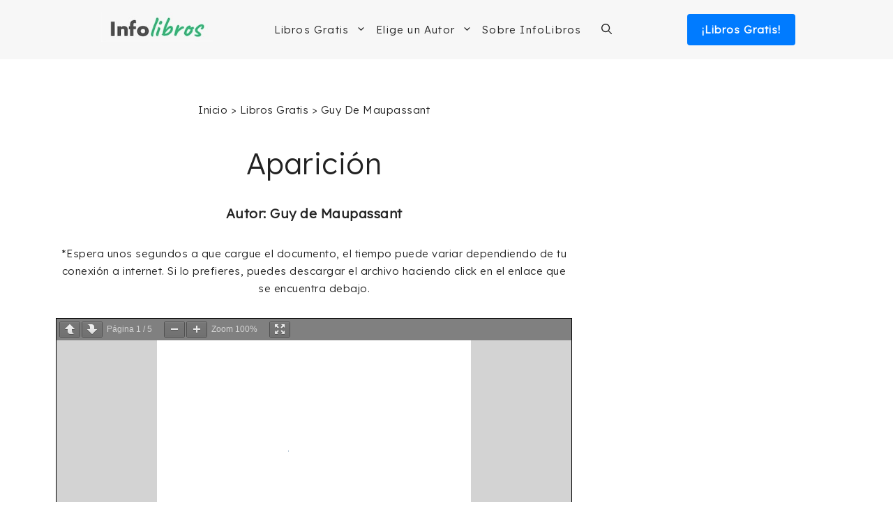

--- FILE ---
content_type: text/html; charset=UTF-8
request_url: https://infolibros.org/pdfview/17655-aparicion-guy-de-maupassant/
body_size: 24122
content:
<!DOCTYPE html><html lang="es"><head><meta charset="UTF-8"/>
<script>var __ezHttpConsent={setByCat:function(src,tagType,attributes,category,force,customSetScriptFn=null){var setScript=function(){if(force||window.ezTcfConsent[category]){if(typeof customSetScriptFn==='function'){customSetScriptFn();}else{var scriptElement=document.createElement(tagType);scriptElement.src=src;attributes.forEach(function(attr){for(var key in attr){if(attr.hasOwnProperty(key)){scriptElement.setAttribute(key,attr[key]);}}});var firstScript=document.getElementsByTagName(tagType)[0];firstScript.parentNode.insertBefore(scriptElement,firstScript);}}};if(force||(window.ezTcfConsent&&window.ezTcfConsent.loaded)){setScript();}else if(typeof getEzConsentData==="function"){getEzConsentData().then(function(ezTcfConsent){if(ezTcfConsent&&ezTcfConsent.loaded){setScript();}else{console.error("cannot get ez consent data");force=true;setScript();}});}else{force=true;setScript();console.error("getEzConsentData is not a function");}},};</script>
<script>var ezTcfConsent=window.ezTcfConsent?window.ezTcfConsent:{loaded:false,store_info:false,develop_and_improve_services:false,measure_ad_performance:false,measure_content_performance:false,select_basic_ads:false,create_ad_profile:false,select_personalized_ads:false,create_content_profile:false,select_personalized_content:false,understand_audiences:false,use_limited_data_to_select_content:false,};function getEzConsentData(){return new Promise(function(resolve){document.addEventListener("ezConsentEvent",function(event){var ezTcfConsent=event.detail.ezTcfConsent;resolve(ezTcfConsent);});});}</script>
<script>if(typeof _setEzCookies!=='function'){function _setEzCookies(ezConsentData){var cookies=window.ezCookieQueue;for(var i=0;i<cookies.length;i++){var cookie=cookies[i];if(ezConsentData&&ezConsentData.loaded&&ezConsentData[cookie.tcfCategory]){document.cookie=cookie.name+"="+cookie.value;}}}}
window.ezCookieQueue=window.ezCookieQueue||[];if(typeof addEzCookies!=='function'){function addEzCookies(arr){window.ezCookieQueue=[...window.ezCookieQueue,...arr];}}
addEzCookies([{name:"ezoab_137764",value:"mod206-c; Path=/; Domain=infolibros.org; Max-Age=7200",tcfCategory:"store_info",isEzoic:"true",},{name:"ezosuibasgeneris-1",value:"90573ce0-308a-45c7-5473-88bf2cb6ac16; Path=/; Domain=infolibros.org; Expires=Mon, 18 Jan 2027 03:05:40 UTC; Secure; SameSite=None",tcfCategory:"understand_audiences",isEzoic:"true",}]);if(window.ezTcfConsent&&window.ezTcfConsent.loaded){_setEzCookies(window.ezTcfConsent);}else if(typeof getEzConsentData==="function"){getEzConsentData().then(function(ezTcfConsent){if(ezTcfConsent&&ezTcfConsent.loaded){_setEzCookies(window.ezTcfConsent);}else{console.error("cannot get ez consent data");_setEzCookies(window.ezTcfConsent);}});}else{console.error("getEzConsentData is not a function");_setEzCookies(window.ezTcfConsent);}</script><script type="text/javascript" data-ezscrex='false' data-cfasync='false'>window._ezaq = Object.assign({"edge_cache_status":12,"edge_response_time":136,"url":"https://infolibros.org/pdfview/17655-aparicion-guy-de-maupassant/"}, typeof window._ezaq !== "undefined" ? window._ezaq : {});</script><script type="text/javascript" data-ezscrex='false' data-cfasync='false'>window._ezaq = Object.assign({"ab_test_id":"mod206-c"}, typeof window._ezaq !== "undefined" ? window._ezaq : {});window.__ez=window.__ez||{};window.__ez.tf={};</script><script type="text/javascript" data-ezscrex='false' data-cfasync='false'>window.ezDisableAds = true;</script>
<script data-ezscrex='false' data-cfasync='false' data-pagespeed-no-defer>var __ez=__ez||{};__ez.stms=Date.now();__ez.evt={};__ez.script={};__ez.ck=__ez.ck||{};__ez.template={};__ez.template.isOrig=true;window.__ezScriptHost="//www.ezojs.com";__ez.queue=__ez.queue||function(){var e=0,i=0,t=[],n=!1,o=[],r=[],s=!0,a=function(e,i,n,o,r,s,a){var l=arguments.length>7&&void 0!==arguments[7]?arguments[7]:window,d=this;this.name=e,this.funcName=i,this.parameters=null===n?null:w(n)?n:[n],this.isBlock=o,this.blockedBy=r,this.deleteWhenComplete=s,this.isError=!1,this.isComplete=!1,this.isInitialized=!1,this.proceedIfError=a,this.fWindow=l,this.isTimeDelay=!1,this.process=function(){f("... func = "+e),d.isInitialized=!0,d.isComplete=!0,f("... func.apply: "+e);var i=d.funcName.split("."),n=null,o=this.fWindow||window;i.length>3||(n=3===i.length?o[i[0]][i[1]][i[2]]:2===i.length?o[i[0]][i[1]]:o[d.funcName]),null!=n&&n.apply(null,this.parameters),!0===d.deleteWhenComplete&&delete t[e],!0===d.isBlock&&(f("----- F'D: "+d.name),m())}},l=function(e,i,t,n,o,r,s){var a=arguments.length>7&&void 0!==arguments[7]?arguments[7]:window,l=this;this.name=e,this.path=i,this.async=o,this.defer=r,this.isBlock=t,this.blockedBy=n,this.isInitialized=!1,this.isError=!1,this.isComplete=!1,this.proceedIfError=s,this.fWindow=a,this.isTimeDelay=!1,this.isPath=function(e){return"/"===e[0]&&"/"!==e[1]},this.getSrc=function(e){return void 0!==window.__ezScriptHost&&this.isPath(e)&&"banger.js"!==this.name?window.__ezScriptHost+e:e},this.process=function(){l.isInitialized=!0,f("... file = "+e);var i=this.fWindow?this.fWindow.document:document,t=i.createElement("script");t.src=this.getSrc(this.path),!0===o?t.async=!0:!0===r&&(t.defer=!0),t.onerror=function(){var e={url:window.location.href,name:l.name,path:l.path,user_agent:window.navigator.userAgent};"undefined"!=typeof _ezaq&&(e.pageview_id=_ezaq.page_view_id);var i=encodeURIComponent(JSON.stringify(e)),t=new XMLHttpRequest;t.open("GET","//g.ezoic.net/ezqlog?d="+i,!0),t.send(),f("----- ERR'D: "+l.name),l.isError=!0,!0===l.isBlock&&m()},t.onreadystatechange=t.onload=function(){var e=t.readyState;f("----- F'D: "+l.name),e&&!/loaded|complete/.test(e)||(l.isComplete=!0,!0===l.isBlock&&m())},i.getElementsByTagName("head")[0].appendChild(t)}},d=function(e,i){this.name=e,this.path="",this.async=!1,this.defer=!1,this.isBlock=!1,this.blockedBy=[],this.isInitialized=!0,this.isError=!1,this.isComplete=i,this.proceedIfError=!1,this.isTimeDelay=!1,this.process=function(){}};function c(e,i,n,s,a,d,c,u,f){var m=new l(e,i,n,s,a,d,c,f);!0===u?o[e]=m:r[e]=m,t[e]=m,h(m)}function h(e){!0!==u(e)&&0!=s&&e.process()}function u(e){if(!0===e.isTimeDelay&&!1===n)return f(e.name+" blocked = TIME DELAY!"),!0;if(w(e.blockedBy))for(var i=0;i<e.blockedBy.length;i++){var o=e.blockedBy[i];if(!1===t.hasOwnProperty(o))return f(e.name+" blocked = "+o),!0;if(!0===e.proceedIfError&&!0===t[o].isError)return!1;if(!1===t[o].isComplete)return f(e.name+" blocked = "+o),!0}return!1}function f(e){var i=window.location.href,t=new RegExp("[?&]ezq=([^&#]*)","i").exec(i);"1"===(t?t[1]:null)&&console.debug(e)}function m(){++e>200||(f("let's go"),p(o),p(r))}function p(e){for(var i in e)if(!1!==e.hasOwnProperty(i)){var t=e[i];!0===t.isComplete||u(t)||!0===t.isInitialized||!0===t.isError?!0===t.isError?f(t.name+": error"):!0===t.isComplete?f(t.name+": complete already"):!0===t.isInitialized&&f(t.name+": initialized already"):t.process()}}function w(e){return"[object Array]"==Object.prototype.toString.call(e)}return window.addEventListener("load",(function(){setTimeout((function(){n=!0,f("TDELAY -----"),m()}),5e3)}),!1),{addFile:c,addFileOnce:function(e,i,n,o,r,s,a,l,d){t[e]||c(e,i,n,o,r,s,a,l,d)},addDelayFile:function(e,i){var n=new l(e,i,!1,[],!1,!1,!0);n.isTimeDelay=!0,f(e+" ...  FILE! TDELAY"),r[e]=n,t[e]=n,h(n)},addFunc:function(e,n,s,l,d,c,u,f,m,p){!0===c&&(e=e+"_"+i++);var w=new a(e,n,s,l,d,u,f,p);!0===m?o[e]=w:r[e]=w,t[e]=w,h(w)},addDelayFunc:function(e,i,n){var o=new a(e,i,n,!1,[],!0,!0);o.isTimeDelay=!0,f(e+" ...  FUNCTION! TDELAY"),r[e]=o,t[e]=o,h(o)},items:t,processAll:m,setallowLoad:function(e){s=e},markLoaded:function(e){if(e&&0!==e.length){if(e in t){var i=t[e];!0===i.isComplete?f(i.name+" "+e+": error loaded duplicate"):(i.isComplete=!0,i.isInitialized=!0)}else t[e]=new d(e,!0);f("markLoaded dummyfile: "+t[e].name)}},logWhatsBlocked:function(){for(var e in t)!1!==t.hasOwnProperty(e)&&u(t[e])}}}();__ez.evt.add=function(e,t,n){e.addEventListener?e.addEventListener(t,n,!1):e.attachEvent?e.attachEvent("on"+t,n):e["on"+t]=n()},__ez.evt.remove=function(e,t,n){e.removeEventListener?e.removeEventListener(t,n,!1):e.detachEvent?e.detachEvent("on"+t,n):delete e["on"+t]};__ez.script.add=function(e){var t=document.createElement("script");t.src=e,t.async=!0,t.type="text/javascript",document.getElementsByTagName("head")[0].appendChild(t)};__ez.dot=__ez.dot||{};__ez.queue.addFileOnce('/detroitchicago/boise.js', '/detroitchicago/boise.js?gcb=195-4&cb=5', true, [], true, false, true, false);__ez.queue.addFileOnce('/parsonsmaize/abilene.js', '/parsonsmaize/abilene.js?gcb=195-4&cb=e80eca0cdb', true, [], true, false, true, false);__ez.queue.addFileOnce('/parsonsmaize/mulvane.js', '/parsonsmaize/mulvane.js?gcb=195-4&cb=e75e48eec0', true, ['/parsonsmaize/abilene.js'], true, false, true, false);__ez.queue.addFileOnce('/detroitchicago/birmingham.js', '/detroitchicago/birmingham.js?gcb=195-4&cb=539c47377c', true, ['/parsonsmaize/abilene.js'], true, false, true, false);</script>
<script data-ezscrex="false" type="text/javascript" data-cfasync="false">window._ezaq = Object.assign({"ad_cache_level":0,"adpicker_placement_cnt":0,"ai_placeholder_cache_level":0,"ai_placeholder_placement_cnt":-1,"domain":"infolibros.org","domain_id":137764,"ezcache_level":1,"ezcache_skip_code":0,"has_bad_image":0,"has_bad_words":0,"is_sitespeed":0,"lt_cache_level":0,"publish_date":"2023-12-20","response_size":123034,"response_size_orig":117235,"response_time_orig":118,"template_id":5,"url":"https://infolibros.org/pdfview/17655-aparicion-guy-de-maupassant/","word_count":0,"worst_bad_word_level":0}, typeof window._ezaq !== "undefined" ? window._ezaq : {});__ez.queue.markLoaded('ezaqBaseReady');</script>
<script type='text/javascript' data-ezscrex='false' data-cfasync='false'>
window.ezAnalyticsStatic = true;

function analyticsAddScript(script) {
	var ezDynamic = document.createElement('script');
	ezDynamic.type = 'text/javascript';
	ezDynamic.innerHTML = script;
	document.head.appendChild(ezDynamic);
}
function getCookiesWithPrefix() {
    var allCookies = document.cookie.split(';');
    var cookiesWithPrefix = {};

    for (var i = 0; i < allCookies.length; i++) {
        var cookie = allCookies[i].trim();

        for (var j = 0; j < arguments.length; j++) {
            var prefix = arguments[j];
            if (cookie.indexOf(prefix) === 0) {
                var cookieParts = cookie.split('=');
                var cookieName = cookieParts[0];
                var cookieValue = cookieParts.slice(1).join('=');
                cookiesWithPrefix[cookieName] = decodeURIComponent(cookieValue);
                break; // Once matched, no need to check other prefixes
            }
        }
    }

    return cookiesWithPrefix;
}
function productAnalytics() {
	var d = {"pr":[3,6],"omd5":"20d5f72a9df4098e70024ea7403429fe","nar":"risk score"};
	d.u = _ezaq.url;
	d.p = _ezaq.page_view_id;
	d.v = _ezaq.visit_uuid;
	d.ab = _ezaq.ab_test_id;
	d.e = JSON.stringify(_ezaq);
	d.ref = document.referrer;
	d.c = getCookiesWithPrefix('active_template', 'ez', 'lp_');
	if(typeof ez_utmParams !== 'undefined') {
		d.utm = ez_utmParams;
	}

	var dataText = JSON.stringify(d);
	var xhr = new XMLHttpRequest();
	xhr.open('POST','/ezais/analytics?cb=1', true);
	xhr.onload = function () {
		if (xhr.status!=200) {
            return;
		}

        if(document.readyState !== 'loading') {
            analyticsAddScript(xhr.response);
            return;
        }

        var eventFunc = function() {
            if(document.readyState === 'loading') {
                return;
            }
            document.removeEventListener('readystatechange', eventFunc, false);
            analyticsAddScript(xhr.response);
        };

        document.addEventListener('readystatechange', eventFunc, false);
	};
	xhr.setRequestHeader('Content-Type','text/plain');
	xhr.send(dataText);
}
__ez.queue.addFunc("productAnalytics", "productAnalytics", null, true, ['ezaqBaseReady'], false, false, false, true);
</script><base href="https://infolibros.org/pdfview/17655-aparicion-guy-de-maupassant/"/>
	
	<meta name="robots" content="noindex, follow"/>
<meta name="viewport" content="width=device-width, initial-scale=1"/>
	<!-- This site is optimized with the Yoast SEO plugin v26.6 - https://yoast.com/wordpress/plugins/seo/ -->
	<title>Aparición | InfoLibros.org</title>
	<meta property="og:locale" content="es_ES"/>
	<meta property="og:type" content="article"/>
	<meta property="og:title" content="Aparición | InfoLibros.org"/>
	<meta property="og:url" content="https://infolibros.org/pdfview/17655-aparicion-guy-de-maupassant/"/>
	<meta property="og:site_name" content="InfoLibros.org"/>
	<meta property="article:publisher" content="https://www.facebook.com/infolibrosesp/"/>
	<meta property="og:image" content="https://infolibros.org/wp-content/uploads/2024/02/InfoLibros-Brand.webp"/>
	<meta property="og:image:width" content="1200"/>
	<meta property="og:image:height" content="675"/>
	<meta property="og:image:type" content="image/webp"/>
	<meta name="twitter:card" content="summary_large_image"/>
	<script type="application/ld+json" class="yoast-schema-graph">{"@context":"https://schema.org","@graph":[{"@type":"WebPage","@id":"https://infolibros.org/pdfview/17655-aparicion-guy-de-maupassant/","url":"https://infolibros.org/pdfview/17655-aparicion-guy-de-maupassant/","name":"Aparición | InfoLibros.org","isPartOf":{"@id":"https://infolibros.org/#website"},"datePublished":"2023-12-20T16:41:36+00:00","breadcrumb":{"@id":"https://infolibros.org/pdfview/17655-aparicion-guy-de-maupassant/#breadcrumb"},"inLanguage":"es","potentialAction":[{"@type":"ReadAction","target":["https://infolibros.org/pdfview/17655-aparicion-guy-de-maupassant/"]}]},{"@type":"BreadcrumbList","@id":"https://infolibros.org/pdfview/17655-aparicion-guy-de-maupassant/#breadcrumb","itemListElement":[{"@type":"ListItem","position":1,"name":"Inicio","item":"https://infolibros.org/"},{"@type":"ListItem","position":2,"name":"Aparición"}]},{"@type":"WebSite","@id":"https://infolibros.org/#website","url":"https://infolibros.org/","name":"InfoLibros.org","description":"Libros para Leer y Descargar ¡Gratis!","publisher":{"@id":"https://infolibros.org/#organization"},"potentialAction":[{"@type":"SearchAction","target":{"@type":"EntryPoint","urlTemplate":"https://infolibros.org/?s={search_term_string}"},"query-input":{"@type":"PropertyValueSpecification","valueRequired":true,"valueName":"search_term_string"}}],"inLanguage":"es"},{"@type":"Organization","@id":"https://infolibros.org/#organization","name":"InfoLibros","url":"https://infolibros.org/","logo":{"@type":"ImageObject","inLanguage":"es","@id":"https://infolibros.org/#/schema/logo/image/","url":"https://infolibros.org/wp-content/uploads/2021/02/Infolibros.jpg","contentUrl":"https://infolibros.org/wp-content/uploads/2021/02/Infolibros.jpg","width":1024,"height":1024,"caption":"InfoLibros"},"image":{"@id":"https://infolibros.org/#/schema/logo/image/"},"sameAs":["https://www.facebook.com/infolibrosesp/","https://www.instagram.com/infolibros_es/","https://www.linkedin.com/company/66204629/","https://www.pinterest.es/infolibroses/","https://www.youtube.com/channel/UCPzy7zaW7r-9KtkrY2rFKXQ"]}]}</script>
	<!-- / Yoast SEO plugin. -->


<link href="https://fonts.gstatic.com" crossorigin="" rel="preconnect"/>
<link href="https://fonts.googleapis.com" crossorigin="" rel="preconnect"/>
<link rel="alternate" title="oEmbed (JSON)" type="application/json+oembed" href="https://infolibros.org/wp-json/oembed/1.0/embed?url=https%3A%2F%2Finfolibros.org%2Fpdfview%2F17655-aparicion-guy-de-maupassant%2F"/>
<link rel="alternate" title="oEmbed (XML)" type="text/xml+oembed" href="https://infolibros.org/wp-json/oembed/1.0/embed?url=https%3A%2F%2Finfolibros.org%2Fpdfview%2F17655-aparicion-guy-de-maupassant%2F&amp;format=xml"/>
<style id="wp-img-auto-sizes-contain-inline-css">
img:is([sizes=auto i],[sizes^="auto," i]){contain-intrinsic-size:3000px 1500px}
/*# sourceURL=wp-img-auto-sizes-contain-inline-css */
</style>
<style id="wp-block-library-inline-css">
:root{--wp-block-synced-color:#7a00df;--wp-block-synced-color--rgb:122,0,223;--wp-bound-block-color:var(--wp-block-synced-color);--wp-editor-canvas-background:#ddd;--wp-admin-theme-color:#007cba;--wp-admin-theme-color--rgb:0,124,186;--wp-admin-theme-color-darker-10:#006ba1;--wp-admin-theme-color-darker-10--rgb:0,107,160.5;--wp-admin-theme-color-darker-20:#005a87;--wp-admin-theme-color-darker-20--rgb:0,90,135;--wp-admin-border-width-focus:2px}@media (min-resolution:192dpi){:root{--wp-admin-border-width-focus:1.5px}}.wp-element-button{cursor:pointer}:root .has-very-light-gray-background-color{background-color:#eee}:root .has-very-dark-gray-background-color{background-color:#313131}:root .has-very-light-gray-color{color:#eee}:root .has-very-dark-gray-color{color:#313131}:root .has-vivid-green-cyan-to-vivid-cyan-blue-gradient-background{background:linear-gradient(135deg,#00d084,#0693e3)}:root .has-purple-crush-gradient-background{background:linear-gradient(135deg,#34e2e4,#4721fb 50%,#ab1dfe)}:root .has-hazy-dawn-gradient-background{background:linear-gradient(135deg,#faaca8,#dad0ec)}:root .has-subdued-olive-gradient-background{background:linear-gradient(135deg,#fafae1,#67a671)}:root .has-atomic-cream-gradient-background{background:linear-gradient(135deg,#fdd79a,#004a59)}:root .has-nightshade-gradient-background{background:linear-gradient(135deg,#330968,#31cdcf)}:root .has-midnight-gradient-background{background:linear-gradient(135deg,#020381,#2874fc)}:root{--wp--preset--font-size--normal:16px;--wp--preset--font-size--huge:42px}.has-regular-font-size{font-size:1em}.has-larger-font-size{font-size:2.625em}.has-normal-font-size{font-size:var(--wp--preset--font-size--normal)}.has-huge-font-size{font-size:var(--wp--preset--font-size--huge)}.has-text-align-center{text-align:center}.has-text-align-left{text-align:left}.has-text-align-right{text-align:right}.has-fit-text{white-space:nowrap!important}#end-resizable-editor-section{display:none}.aligncenter{clear:both}.items-justified-left{justify-content:flex-start}.items-justified-center{justify-content:center}.items-justified-right{justify-content:flex-end}.items-justified-space-between{justify-content:space-between}.screen-reader-text{border:0;clip-path:inset(50%);height:1px;margin:-1px;overflow:hidden;padding:0;position:absolute;width:1px;word-wrap:normal!important}.screen-reader-text:focus{background-color:#ddd;clip-path:none;color:#444;display:block;font-size:1em;height:auto;left:5px;line-height:normal;padding:15px 23px 14px;text-decoration:none;top:5px;width:auto;z-index:100000}html :where(.has-border-color){border-style:solid}html :where([style*=border-top-color]){border-top-style:solid}html :where([style*=border-right-color]){border-right-style:solid}html :where([style*=border-bottom-color]){border-bottom-style:solid}html :where([style*=border-left-color]){border-left-style:solid}html :where([style*=border-width]){border-style:solid}html :where([style*=border-top-width]){border-top-style:solid}html :where([style*=border-right-width]){border-right-style:solid}html :where([style*=border-bottom-width]){border-bottom-style:solid}html :where([style*=border-left-width]){border-left-style:solid}html :where(img[class*=wp-image-]){height:auto;max-width:100%}:where(figure){margin:0 0 1em}html :where(.is-position-sticky){--wp-admin--admin-bar--position-offset:var(--wp-admin--admin-bar--height,0px)}@media screen and (max-width:600px){html :where(.is-position-sticky){--wp-admin--admin-bar--position-offset:0px}}

/*# sourceURL=wp-block-library-inline-css */
</style><style id="wp-block-heading-inline-css">
h1:where(.wp-block-heading).has-background,h2:where(.wp-block-heading).has-background,h3:where(.wp-block-heading).has-background,h4:where(.wp-block-heading).has-background,h5:where(.wp-block-heading).has-background,h6:where(.wp-block-heading).has-background{padding:1.25em 2.375em}h1.has-text-align-left[style*=writing-mode]:where([style*=vertical-lr]),h1.has-text-align-right[style*=writing-mode]:where([style*=vertical-rl]),h2.has-text-align-left[style*=writing-mode]:where([style*=vertical-lr]),h2.has-text-align-right[style*=writing-mode]:where([style*=vertical-rl]),h3.has-text-align-left[style*=writing-mode]:where([style*=vertical-lr]),h3.has-text-align-right[style*=writing-mode]:where([style*=vertical-rl]),h4.has-text-align-left[style*=writing-mode]:where([style*=vertical-lr]),h4.has-text-align-right[style*=writing-mode]:where([style*=vertical-rl]),h5.has-text-align-left[style*=writing-mode]:where([style*=vertical-lr]),h5.has-text-align-right[style*=writing-mode]:where([style*=vertical-rl]),h6.has-text-align-left[style*=writing-mode]:where([style*=vertical-lr]),h6.has-text-align-right[style*=writing-mode]:where([style*=vertical-rl]){rotate:180deg}
/*# sourceURL=https://infolibros.org/wp-includes/blocks/heading/style.min.css */
</style>
<style id="wp-block-paragraph-inline-css">
.is-small-text{font-size:.875em}.is-regular-text{font-size:1em}.is-large-text{font-size:2.25em}.is-larger-text{font-size:3em}.has-drop-cap:not(:focus):first-letter{float:left;font-size:8.4em;font-style:normal;font-weight:100;line-height:.68;margin:.05em .1em 0 0;text-transform:uppercase}body.rtl .has-drop-cap:not(:focus):first-letter{float:none;margin-left:.1em}p.has-drop-cap.has-background{overflow:hidden}:root :where(p.has-background){padding:1.25em 2.375em}:where(p.has-text-color:not(.has-link-color)) a{color:inherit}p.has-text-align-left[style*="writing-mode:vertical-lr"],p.has-text-align-right[style*="writing-mode:vertical-rl"]{rotate:180deg}
/*# sourceURL=https://infolibros.org/wp-includes/blocks/paragraph/style.min.css */
</style>

<style id="classic-theme-styles-inline-css">
/*! This file is auto-generated */
.wp-block-button__link{color:#fff;background-color:#32373c;border-radius:9999px;box-shadow:none;text-decoration:none;padding:calc(.667em + 2px) calc(1.333em + 2px);font-size:1.125em}.wp-block-file__button{background:#32373c;color:#fff;text-decoration:none}
/*# sourceURL=/wp-includes/css/classic-themes.min.css */
</style>
<link rel="stylesheet" id="generate-style-css" href="https://infolibros.org/wp-content/themes/generatepress/assets/css/main.min.css?ver=3.6.1" media="all"/>
<style id="generate-style-inline-css">
.is-right-sidebar{width:30%;}.is-left-sidebar{width:30%;}.site-content .content-area{width:70%;}@media (max-width: 995px){.main-navigation .menu-toggle,.sidebar-nav-mobile:not(#sticky-placeholder){display:block;}.main-navigation ul,.gen-sidebar-nav,.main-navigation:not(.slideout-navigation):not(.toggled) .main-nav > ul,.has-inline-mobile-toggle #site-navigation .inside-navigation > *:not(.navigation-search):not(.main-nav){display:none;}.nav-align-right .inside-navigation,.nav-align-center .inside-navigation{justify-content:space-between;}.has-inline-mobile-toggle .mobile-menu-control-wrapper{display:flex;flex-wrap:wrap;}.has-inline-mobile-toggle .inside-header{flex-direction:row;text-align:left;flex-wrap:wrap;}.has-inline-mobile-toggle .header-widget,.has-inline-mobile-toggle #site-navigation{flex-basis:100%;}.nav-float-left .has-inline-mobile-toggle #site-navigation{order:10;}}
.dynamic-author-image-rounded{border-radius:100%;}.dynamic-featured-image, .dynamic-author-image{vertical-align:middle;}.one-container.blog .dynamic-content-template:not(:last-child), .one-container.archive .dynamic-content-template:not(:last-child){padding-bottom:0px;}.dynamic-entry-excerpt > p:last-child{margin-bottom:0px;}
/*# sourceURL=generate-style-inline-css */
</style>
<link rel="stylesheet" id="generate-google-fonts-css" href="https://fonts.googleapis.com/css?family=Lexend%3A300&amp;ver=3.6.1&amp;display=swap" media="all"/>
<link rel="stylesheet" id="generatepress-dynamic-css" href="https://infolibros.org/wp-content/uploads/generatepress/style.min.css?ver=1766172287" media="all"/>
<link rel="stylesheet" id="generate-child-css" href="https://infolibros.org/wp-content/themes/generatepress-child/style.css?ver=1646874699" media="all"/>
<link rel="stylesheet" id="generateblocks-global-css" href="https://infolibros.org/wp-content/uploads/generateblocks/style-global.css?ver=1755726605" media="all"/>
<style id="generateblocks-inline-css">
.gb-container.gb-tabs__item:not(.gb-tabs__item-open){display:none;}.gb-container-bb2961cb{padding:30px;margin-top:50px;border:1px solid #c9c9c9;background-color:#fcfcfc;}.gb-container-bb2961cb:hover{border-color:#c9c9c9;}@media (max-width: 767px) {.gb-container-bb2961cb{padding-right:15px;padding-left:15px;}}:root{--gb-container-width:1200px;}.gb-container .wp-block-image img{vertical-align:middle;}.gb-grid-wrapper .wp-block-image{margin-bottom:0;}.gb-highlight{background:none;}.gb-shape{line-height:0;}.gb-container-link{position:absolute;top:0;right:0;bottom:0;left:0;z-index:99;}.gb-text-bf34cea3{font-size:22px;font-weight:bold;margin-bottom:10px}.gb-text-a2b76cf0{margin-bottom:5px}.gb-text-2ac386f6{margin-bottom:5px}.gb-text-ccbe8085{margin-bottom:5px}.gb-text-3c6fbdf8{margin-bottom:5px}.gb-text-efd1001d{margin-bottom:5px}
/*# sourceURL=generateblocks-inline-css */
</style>
<style id="kadence-blocks-global-variables-inline-css">
:root {--global-kb-font-size-sm:clamp(0.8rem, 0.73rem + 0.217vw, 0.9rem);--global-kb-font-size-md:clamp(1.1rem, 0.995rem + 0.326vw, 1.25rem);--global-kb-font-size-lg:clamp(1.75rem, 1.576rem + 0.543vw, 2rem);--global-kb-font-size-xl:clamp(2.25rem, 1.728rem + 1.63vw, 3rem);--global-kb-font-size-xxl:clamp(2.5rem, 1.456rem + 3.26vw, 4rem);--global-kb-font-size-xxxl:clamp(2.75rem, 0.489rem + 7.065vw, 6rem);}:root {--global-palette1: #3182CE;--global-palette2: #2B6CB0;--global-palette3: #1A202C;--global-palette4: #2D3748;--global-palette5: #4A5568;--global-palette6: #718096;--global-palette7: #EDF2F7;--global-palette8: #F7FAFC;--global-palette9: #ffffff;}
/*# sourceURL=kadence-blocks-global-variables-inline-css */
</style>
<link rel="https://api.w.org/" href="https://infolibros.org/wp-json/"/><link rel="alternate" title="JSON" type="application/json" href="https://infolibros.org/wp-json/wp/v2/pdfview/87666"/><style type="text/css">.aawp .aawp-tb__row--highlight{background-color:#256aaf;}.aawp .aawp-tb__row--highlight{color:#256aaf;}.aawp .aawp-tb__row--highlight a{color:#256aaf;}</style><style type="text/css">.aawp .aawp-product--horizontal {
    background: #fcfcfc;
    border: 4px solid #ececec;
    margin-top: 60px;
}</style><!-- Google Tag Manager -->
<script>(function(w,d,s,l,i){w[l]=w[l]||[];w[l].push({'gtm.start':
new Date().getTime(),event:'gtm.js'});var f=d.getElementsByTagName(s)[0],
j=d.createElement(s),dl=l!='dataLayer'?'&l='+l:'';j.async=true;j.src=
'https://www.googletagmanager.com/gtm.js?id='+i+dl;f.parentNode.insertBefore(j,f);
})(window,document,'script','dataLayer','GTM-M6DN3F5');</script>
<!-- End Google Tag Manager --><link rel="preload" as="image" href=""/><link rel="icon" href="https://infolibros.org/wp-content/uploads/2019/02/cropped-Favicon-Infolibros-32x32.png" sizes="32x32"/>
<link rel="icon" href="https://infolibros.org/wp-content/uploads/2019/02/cropped-Favicon-Infolibros-192x192.png" sizes="192x192"/>
<link rel="apple-touch-icon" href="https://infolibros.org/wp-content/uploads/2019/02/cropped-Favicon-Infolibros-180x180.png"/>
<meta name="msapplication-TileImage" content="https://infolibros.org/wp-content/uploads/2019/02/cropped-Favicon-Infolibros-270x270.png"/>
		<style id="wp-custom-css">
			

.entry-title {
	text-align: center;
}

.content-area {
	padding-bottom: 50px;
}

.container-links {
	 background-color: #F7F7F7;
	padding: 20px 20px 5px 40px;
	border-radius: 8px;
}

/* HEADER MENU */

.sub-menu {
	border-top: solid 1px #c4c4c4;
}

.btn-libros {
		color: white !important;
	  font-weight: 600;
    font-size: 15px;
    background-color: #007BFF;
    text-align: center;
    text-decoration: none;
    letter-spacing: 1px;
    width: 155px;
    padding: 10px 0px;
    float: right;
		border-radius: 4px;
		margin-left: 20px!important;
}

.nav-float-right #site-navigation {
	margin: 0;
}

.main-navigation .inside-navigation {
	justify-content: center;
}

.btn-logo {
	display: none;
}

.menu-bar-items {
	padding-left: 15px
}

.inside-header{
	justify-content: space-evenly;
}

.main-navigation .main-nav ul li[class*="current-menu-"] > a {
    color: initial;
}

.main-navigation.toggled .menu-item-has-children .dropdown-menu-toggle {
    float: initial;
}

.main-navigation .main-nav ul ul li a {
    padding: 15px 20px 15px 20px;
}

/* LOOP DE RAICES */
.interlink-raiz-gratis {
	font-size: 20px;
	text-decoration: none;
}

.interlink-raiz-gratis a {
	color: rgb(71, 71, 71);
}

.interlink-raiz-gratis p {
	margin-top:12px;
}

.interlink-home-content {
    display: grid;
        grid-template-columns: repeat(3, 28%);
        justify-content: center;
        justify-items: center;
        text-align: center;
        column-gap: 30px;
        row-gap: 25px;
        font-weight: 700;
        font-size: 16px;
        margin-top: 80px;
				margin-bottom: 50px;
		margin-left: auto;
    margin-right: auto;
    max-width: 1200px;
}

.interlink-home a {
    text-decoration: none;
    text-transform: uppercase;
    font-size: 18px;
    color: #303030;
}

.titulo-home-interlink {
	margin-top: 60px;
	   font-weight: 900;
    font-size: 28px;
    color: #3d3d3d!important;
    text-align: center;
	padding: 0px 40px 0px 40px;
}

.interlink-raiz {
        justify-content: center;
        text-align: center;
        font-size: 16px;
        background-color: #f7f7f7;
        width: 100%;
        border-top: 3px solid #007BFF ;
        border-radius: 5px;
        margin: 80px 0;
}

.interlink-raiz-grip {
	display: grid;
        grid-template-columns: repeat(2, 45%);
	  padding: 30px 30px;
	 	column-gap: 50px;
    row-gap: 35px;
		justify-content: center;
}

.linkVerTodos {
    color: #0c71c3;
    font-weight: 700;
    font-size: 22px;
    text-align: center;
    text-decoration: none;
}

.content_raiz h2 {
	color: initial;
	font-weight: bold;
	
}

/* LOOP DE RAICES */

.content_loop_raiz {
	margin-top: 60px;
	margin-bottom: 60px;
}

.content_loop_raiz p {
	margin-top: 20px;
}

.content_raiz {
	margin-top: 60px;
	padding-top: 20px;
}

.link_raices {
	background-color: #f7f7f7;
	width: 50%;
	padding: 20px;
}

.link_raices a {
	text-decoration: none;
	color: #444;
}

.link_raices img {
	margin-bottom: 20px;
}

.link_raices h4 {
	font-size: 21px;
}

/* LIBROS PDF */

.Libros_Container {
		border: #c9c9c9 3px solid;
    margin: auto;
    width: 80%;
    margin-top: 50px;
    background-color: #fcfcfc;
	}

.query-pdf-container {
	margin-bottom: 60px;
}

.Libros_Texto {
    text-align: center;
    line-height: 1.6;
	padding: 0px 15px 0px 15px;
}

.Libros_Titulo {
    margin: 25px 20px 5px 20px;
    line-height: 1.4em;
		font-size: 22px;
	 font-weight: bold;
}

.Libros_Atribucion {
    margin-right: 30px;
    margin-left: 30px;
}

.Libros_Descripcion {
	font-size: 16px;
}

.Libros_Botones {
    text-align: center;
    margin-top: 35px;
    margin-bottom: 35px;
}

.Libros_Boton_Uno {
    margin: 0px 25px 10px 25px;
    background-color: #007bff;
    color: white!important;
    padding: 8px 50px;
    text-align: center;
    text-decoration: none;
    display: inline;
    font-size: 16px;
    border-radius: 6px;
    border: none;
	  font-weight: bold;
}

.Libros_Boton_Dos {
    margin: 0px 25px 0px 25px;
    border: none;
    color: #007bff !important;
    padding: 8px 40px;
    text-align: center;
    text-decoration: none !important;
    display: inline-block;
    font-size: 16px;
    border-radius: 25px;
		font-weight: bold;
}

.pdf_title {
	text-align: center;
font-size: 34px;
}

.pdf_content {
	font-weight: bold;
	margin-top: 30px;
	text-align: center;
}

.pdf_texto_carga {
		font-size: 15px;
		text-align: center;
		margin-bottom:30px;
}

.te_puede_interesar {
		text-align: center;
		font-size: 28px;
		font-weight: bold;
		text-decoration: underline;
    text-decoration-color: #FF7356;
    text-underline-offset: 0.05em;
    text-decoration-thickness: 3px;
}

.descarga_pdf {
	display: block;
	color: #FFFFFF!important;
	font-weight: 600;
	padding: 5px 10px;
	background-color: #007bff;
	margin: auto;
	width: 130px;
	text-align: center;
	border-radius: 5px;
	margin-top: 50px
}

div .pdfemb-viewer {
	margin: auto!important;
}

.content_loop_pdf {
	margin-top: 80px;
}

.content_loop_pdf h3 a {
	color: initial;
	pointer-events: none;
	cursor: default;
}

/* LOOP DE AUTORES */
.titulo_libro_autor {
	font-weight: bold;
}

.content_libro_autor {
	margin-top: 80px;
}

.content_descripcion {
	margin-top: 40px;
}

.descripcion {
	margin-top: 20px;
	padding-bottom: 40px;
}

.content_descripcion img {
-webkit-box-shadow: 0px 0px 23px -2px rgba(0,0,0,0.48); 
box-shadow: 0px 0px 23px -2px rgba(0,0,0,0.48);
	width: auto;
	max-width: 80%;
	margin-bottom: 50px;
}

.link_libros_autores {
	display: flex;
	text-align: center;
	justify-content: space-around;
	align-items: center;
}

.btn-leer {
		background-color: #007BFF;
    text-align: center;
    width: 155px;
    padding: 10px 0px;
    border-radius: 4px;
}

.btn-leer a {
		color: white !important;
}


.btn-descargar{
   text-align: center;
    width: 155px;
    padding: 10px 0px;
    border-radius: 4px;
}

.btn-descargar a {
	color: #007BFF !important;
	text-decoration: none !important;
	font-weight: bold;
}

.todo-sobre-autores {
	    padding: 20px 20px 5px 40px;
    max-width: 1200px;
    margin-left: auto;
    margin-right: auto;
	background-color: var(--base-2);
    border-radius: 8px;
}

.todo-sobre-autores h4 {
	margin-bottom: 50px;
}

.todo-sobre-autores p {
	margin-top: -10px;
}

.escritores-pais img {
	margin-bottom: 20px;
}

.content_libro_autor h2 {
	color: initial;
}


/* RECOMENDADOS */

.btn-amazon a {
	color: white;
	width: 200px !important;
}

.libro-recomendado img {
	margin-bottom: 40px;
}

.wp-block-buttons>.wp-block-button.wp-block-button__width-75 {
    width: initial;
}

.btn-visitar-libro {
		color: white !important;
    font-weight: 600;
    font-size: 15px;
    background-color: #007BFF;
    text-align: center;	
		width: 40%;
			padding: 10px;
	border-radius: 6px;
	margin: 50px auto;
}

.btn-visitar-libro a {
	color: white !important;
}

.btn-visitar-libro-2 {
		color: white !important;
    font-weight: 600;
    font-size: 16px;
    background-color: #007BFF;
    text-align: center;	
		width: 25%;
			padding: 10px;
	border-radius: 6px;
	margin: 50px auto;
}

.btn-visitar-libro-2 a {
	color: white !important;
}

.btn-libro-destacado {
			color: white !important;
    font-weight: 600;
    font-size: 16px;
    background-color: #007BFF;
    text-align: center;	
		width: 150px;
	padding: 10px;
	border-radius: 6px;
	margin: auto;
}

.boton-descarga {
	margin-top: 10px;
	font-weight: bold;
}

.btn-libro-destacado a {
	color: white !important;
}

/* INTERLINK LIBROS GRATIS */

    .interlinks_temas {
				display: block;
        margin-top: 80px !important;
			margin-bottom: 70px !important;
        background-color: #f7f7f7;
        padding: 15px 15px;
        width: 100%;
        margin: auto;
        border-top: 3px solid #007BFF ;
        border-radius: 5px;
    }

.titulo_interlink {
    text-align: center;
    font-size: 26px;
    margin-top: 35px;
    margin-bottom: 30px;
    font-weight: bold;
    }

.titulo_interlink a {
        color: #3d3d3d;
}

.libros_interlink {
        margin-left: 40px;
		    font-size: 20px;
    }

.libros_interlink a {
        color: rgb(71, 71, 71);
	text-decoration: none;
    }

/* SOBRE INFOBOOKS */

.lee-aprende {
	margin-top: 150px;
  margin-left: 30%;	
}

.figura-infolivres {
	float: right;
}

   .cont_creemos {
        float:right;
        width: 42%;
        margin-right: 5%;
    }

  .cont_mision_vision {
        float: left;
        width: 42%;
        margin-left: 5%;
    }

.lista_creemos {
    font-size: 18px;
    color: rgb(71, 71, 71);
    background-color: #fff;
    line-height: 1.7em;
    font-weight: 600;
    width: 100%;
    -webkit-box-shadow: 0px 1px 12px 2px rgba(0,0,0,0.27); 
    box-shadow: 0px 1px 12px 2px rgba(0,0,0,0.27);
    border-radius: 5px;
	padding: 20px 0px 5px 0px
}
.lista_creemos li{
	margin: 20px 0px 
}

/* FOOTER */

.site-footer {
    background-color: #332e2d;
	  padding-top: 45px;
}

.site-footer a:hover {
	color: white;
}

.tituloFinal {
    color: #eeeeee;
    line-height: 1.7em;
    font-weight: 700;
		font-size: 26px;
    text-align: center;
    margin-top: 0px;
    margin-bottom: 20px;
    padding: 1rem 8% 1vw 8%;
}

.contenedorSocial {
    display: flex;
    flex-wrap: wrap;
    justify-content: center;
    margin-bottom: 40px;
    padding: 0 6.5% 2vw 6.5%;
}

.imgSocial {
    margin: 10px;
    width: 60px;
    height: 60px;
}


.imgDmca {
    margin: 20px;
    width: 160px;
    height: 63px;
}

.contenedorLinksFinal {
    color: #eeeeee;
    display: block;
    align-content: center;
    text-align: center;
    margin-top: 40px;
    padding: 0 8% 0 8%;
}

.tituloLinkFinal {
    font-weight: 700;
    font-size: 19px;
}

.childrenFinal {
    font-size: 16px;
    display: block;
    margin-top: 8px;
    color: #eeeeee;
    text-decoration: none;
}

.dmcaText {
		font-size: 16px;
}


.contenedorInfoSitio {
    width: 100%;
    background-color: #1b1b1b;
    margin-top: 40px;
    padding-top: 10px;
    padding-bottom: 10px;
}

.childrenInfoSitio {
    padding: 10px;
	  font-size: 15px;
    text-align: center;
    color: #a0a0a0;
    display: block;
    text-decoration: none;
}

@media (max-width: 1025px) {

.btn-amazon a {
	display: block !important;
	color: white;
	width: 200px !important;
	margin: auto;
	margin-top: 20px !important;
}
	
	.columna-btn {
		display: block !important;
	}
	
	.columna-btn div {
		margin: auto !important;
	}
	
	}


@media (max-width: 995px) {

	
	.btn-libros {
		display:none; 
	}

	.header-image {
		display: none;
	}
	
	.btn-logo {
	display: block !important;
	padding-top: 10px;
		background-color: #F7F7F7;
}
	
	.btn-libros-2 {
		color: white !important;
	  font-weight: 600;
    font-size: 17px;
    background-color: #007BFF;
    text-align: center;
    text-decoration: none;
    letter-spacing: 1px;
    width: 150px;
    padding: 11px 0px;
    float: right;
		margin-top: -10px;
}
	
	.inside-header {
		padding: 0px 0px
	}
	
	.mobile-menu-control-wrapper{
		margin-right: auto;
	}
	
	.main-navigation.toggled .main-nav li {
   padding-left: 15px;
}
	
	.site-header {
    background-color: #f7f7f7;
    padding: 18px 0px;
}
	
	.btn-visitar-libro {
		width: 60%;
	}
	
	
}

@media (max-width: 980px) {

	
    .interlink-home-content {
        display: block;
        margin-left: auto;
        margin-right: auto;
    }

    .interlink-home {
        margin: 40px 5%;
}

	    .interlink-raiz-grip {
        display: block;
        margin-left: auto;
        margin-right: auto;
				padding: 10px 10px;
    }
	
	.lee-aprende {
	margin-top: 150px;
  margin-left: 5%;	
}
	
		.lee-aprende h1 {
		font-size: 50px !important;
}

	.content_descripcion img {
		max-width: 100%;
		float: initial;
	}
	
	.descripcion {
		float: initial; 
		width: 100%;
		margin-top: 40px;
		
	}
	
			.content_blog_feed h4 {
	font-size: 18px;
}
	.btn-logo {
	height: 75px;
}
	
		.btn-visitar-libro-2 {
		width: 30%;
	}
	
		.content_blog_interlink {
		    display: block;
        margin-left: auto;
        margin-right: auto;
				padding: 20px 40px;
	}
	
	.content_blog_interlink h4 {
		font-size: 24px;
		line-height: 28px;
	}
	
	.blog_interlink {
		margin-bottom: 80px;
	}
}

@media (max-width: 800px) {
	
	.link_raices {
	width: 80%;
}
	
	.Libros_Boton_Dos {
    margin-top: 15px;
}	
	
					.link_raices {
				width: 50%;
			}
	
			.btn-visitar-libro-2 {
		width: 40%;
	}
	
}

@media (max-width: 768px) {
	
	.btn-visitar-libro {
		width: 40%;
	}
	
	.lee-aprende {
	margin-top: 50px;	
		
}
	
		   .cont_creemos {
        float: initial;
        width: 90%;
			 margin: 80px auto;
    }

  .cont_mision_vision {
        float: initial;
        width: 90%;
		margin: auto;
    }
	
	}
	
				.link_raices {
				width: 70%;
			}
	
	.wp-image-67 {
		padding-top: 20px;
	}


	
	
}

@media (max-width: 720px) {
		.btn-visitar-libro {
		width: 50%;
	}
	
		.boton-descarga {
	margin-top: 40px;
}
}


@media (max-width: 550px) {
		.btn-visitar-libro {
		width: 60%;
	}
	
				.btn-visitar-libro-2 {
		width: 50%;
	}
}


@media screen and (max-width: 500px){
	
.Libros_Container {
    margin-right: 0px;
    margin-left: 0px;
    width: 100%;
}
	
.Libros_Titulo {
    margin: 25px 10px 5px 10px;
}
	
.Libros_Atribucion {
    margin-right: 10px;
    margin-left: 10px;
}

			.link_raices {
				width: 100%;
			}

.header-image-2 {
	width: 175px !important;
}
	
.btn-logo {
	height: 75px;
}

	.btn-visitar-libro {
		width: 80%;
	}
		
}

@media screen and (max-width: 480px) {
			.link_libros_autores {
				display: block !important;
				margin: auto;
				justify-content: center;
}
	
	.btn-leer {
		display: block !important;
		margin: auto;
	}
		
		.btn-descargar {
		margin: 40px auto;
	}
	
	.Libros_Container {
    width: 100%;
	}

	.btn-amazon a {
		width: 80% !important;
	}
	

}

	@media screen and (max-width: 380px){
	
		.btn-libros-2 {
			width: 150px;	}
		
	.btn-logo img {
		width: 150px;
	}
		
		
}


	@media screen and (max-width: 320px){
	
	.btn-libros-2 {
	  width: 120px;
		font-size: 12px;
		padding: 18px 0;
	}
	
}


@media (min-width: 375px) {
  
	.contenedorSocial {
        padding: 0 2% 2vw 2%;
    }

    .imgSocial {
        cursor: pointer;
        margin: 5px;
        width: 60px;
        height: 60px;
    }
	
}	

@media (min-width: 480px) {
  
	.contenedorSocial {
        padding: 0 2% 2vw 2%;
    }

    .imgSocial {
        cursor: pointer;
        margin: 5px;
        width: 60px;
        height: 60px;
    }
	
	
	
}	

@media (min-width: 540px) {
  
	.contenedorSocial {
        padding: 0 2% 2vw 2%;
    }

    .imgSocial {
        cursor: pointer;
        margin: 5px;
        width: 60px;
        height: 60px;
    }
	
								.link_raices {
				width: 70%;
			}
	
	
}	
	
	
@media (min-width: 768px) {

    .contenedorSocial {
        display: flex;
        flex-wrap: wrap;
        justify-content: center;
        margin-bottom: 40px;
        padding: 0 6.5% 1vw 6.5%;
    }
    
    .imgDmca {
        margin-top: 0px;
    }
	
							.link_raices {
				width: 70%;
			}
	

}	
	
	@media (min-width: 980px) {
		 .tituloFinal {
            margin-bottom: 10px;
            padding: 1rem 8% 4vw 8%;
        }

        .contenedorInfoFinal {
            display: flex;
            flex-direction: row;
            justify-content: center;
        }
        
        .contenedorLinksFinal {
            width: 33%;
            padding: 0 5% 0 5%;
            margin-top: 0px;
        }
		
		  .contenedorInfoSitio {
            display: flex;
            flex-direction: row;
            justify-content: center;
            padding-left: 0;
            padding-right: 0;
        }

        .childrenInfoSitio {
            margin-left: 40px;
            margin-right: 40px;
        }
		

	}	
	
	
@media (min-width: 1120px) {
	
	.header-image {
		width: 160px !important;
		margin-top: -8px;
	}
	
    .contenedorLibros {
        grid-template-columns: repeat(3, 28%);

    }

    .imgLibros {
            width: 300px;
            height: 179px;
        }
	
						.link_raices {
				width: 50%;
			}
}

.contenedorInfoFinal {
	padding-bottom: 45px;
}

/* PDFVIEWER FORCE TOOLBAR TO TOP IN FS MODE */
.pdfemb-fsp-wrapper .pdfemb-toolbar {
    top: 0px;
    height: 32px;
}


/* PDFVIEWER TEXTO PREVIO A CARGAR */
a.pdfemb-viewer {
	text-align: center !important;
}

/* ESTILO PDFVIEWER */
.pdfemb-viewer {
	width: 100%!important;
}
.pdfemb-pagescontainer {
	margin: auto;
}

/* ESTILO BREADCRUMB YOAST */
.yoast-breadcrumbs {
    text-align: center;
    font-size: 15px;
    margin-bottom: 40px;
}

.yoast-breadcrumbs a {
    color: #222222;
	text-decoration: none;
}

/* ESTILO METADATA AUTOR */
.entry-meta {
	  text-align: center;
    font-size: 18px;
    padding-top: 15px;
}

/* TEXTO INICIO */
.texto-inicio {
	margin-top: 25px;
}

.texto-inicio a {
	color: #222222;
}

/* CAJAS DE RECOMENDACION TEMAS */

.mas-libros {
	background-color: #f9f9f9;
	padding: 25px 25px;
	margin: 60px 0px;
}


/* ACERCA DE */
.h1-acerca-de {
	  font-size: 60px;
    text-decoration: underline;
    text-decoration-color: #FF7356;
    text-underline-offset: 0.05em;
    text-decoration-thickness: 5px;
}

.texto-acerca-de {
	    text-decoration: underline;
    text-decoration-color: #FF7356;
    text-underline-offset: 0.05em;
    text-decoration-thickness: 4px;
}


/* LIBROS DESTACADOS */
.libros-destacados {
	margin-bottom: 80px;
}

.libros-destacados img {
	margin-bottom: 40px;
	margin-top: 22px;
	box-shadow: 0px 0px 23px -2px rgb(0 0 0 / 48%);
}

.libros-destacados > div > div {
	    border: #c9c9c9 3px solid;
    padding: 40px 20px;
    background-color: #fcfcfc;
}

.libros-destacados h2 {
	font-weight: bold;
}

.libros-destacados h2 a {
	color: initial !important;
}

@media only screen and (min-width: 600px) {
.libros-destacados > div > div {
    padding: 50px 50px;
}
}

/* TABLA DE CONTENIDOS */
.kb-table-of-contents-title-wrap {
		font-size: 22px;
	   text-align: center;
    font-weight: bold;
	margin-bottom: 25px;
}

.kb-table-of-content-nav {
	margin-top: 80px;
	margin-bottom: 80px !important;
	background: #f9f9f9;
  border: 1px solid #aaa;
	width: 100%;
	margin-left: auto;
	margin-right: auto;
}

.kb-table-of-content-wrap {
	padding: 50px 20px 50px 25px!important;
}

.titulo_libros_destacados {
	margin-top: 60px;
	margin-bottom: 40px;
	font-size: 22px;
   text-align: center;
   font-weight: bold;
}

@media screen and (max-width: 991px) and (min-width: 600px) {
.kb-table-of-content-nav {
	width: 90%;
}
.kb-table-of-content-wrap {
	padding: 30px 30px 30px 40px!important;
}
}

@media only screen and (min-width: 992px) {
.kb-table-of-content-nav {
	width: 80%;
}
.kb-table-of-content-wrap {
	padding: 50px 50px 50px 40px!important;
}
}

.kb-table-of-contents__entry {
	text-decoration: underline!important;
	color:#222222!important;
    text-decoration-color: #007BFF!important;
    text-underline-offset: 0.15em;
    text-decoration-thickness: 1px!important;
}

.kb-table-of-content-nav li {
	list-style: none;
}

@media screen and (max-width: 991px) {
.kb-table-of-content-list {
	margin: 0 0 1.5em 2em;
}
}

.kb-table-of-content-list li {
	margin-top: 15px;
}

.single-post h2, .single-libro h2, .bloque-faq h2 {
    padding-top: 40px;
	padding-bottom: 20px;
}

.single-post h3, .single-libro h3, .bloque-faq h3 {
	font-weight: bold;
    padding-top: 30px;
		padding-bottom: 10px;
}

.single-post h4 {
	font-weight: bold;
}

.single-post .entry-content li {
	margin-bottom: 20px;
}


.content_blog_destacado {
	display: grid;
        grid-template-columns: repeat(2, 48%);
        justify-content: center;
        column-gap: 30px;
        row-gap: 55px;
        font-size: 15px;
        margin-top: 40px;
				margin-bottom: 50px;
}

.blog_destacado_titulo {
	height: 100px;
	 align-items: center;
}

.content_blog_destacado h4 {
	font-size: 22px;
	color: initial;
	width: 100%;
}

.blog_destacado {
	margin-top: 30px;
}

.content_blog_feed {
    display: grid;
        grid-template-columns: repeat(3, 32%);
        justify-content: center;
        column-gap: 30px;
        row-gap: 40px;
        margin-top: 40px;
				margin-bottom: 50px;
}

.content_blog_feed h4 {
	font-size: 22px;
	color: initial;
	width: 100%;
}

.blog_destacado_titulo, .blog_feed_titulo {
	display: flex;
	align-items: center;
	justify-content: center;
			text-decoration: underline;
    text-decoration-color: #007BFF;
    text-underline-offset: 0.16em;
    text-decoration-thickness: 2px!important;
	
}

.blog_feed_titulo {
	height: 120px;
}

.content_blog_feed p {
	line-height: 30px;
	margin-top: 20px;
	font-size: 15px;
}

.blog_interlink_contenedor {
	 padding: 30px 30px;
	  border-top: 3px solid #007BFF ;
   border-radius: 5px;
	 background-color: #f7f7f7;
	margin-top: 60px;
}

.blog_interlink_contenedor h2 {
	text-align: center;
	margin-bottom: 60px;
}

.content_blog_interlink a{
	color: initial;
	text-decoration-color: #007BFF;
}

.content_blog_interlink {
		display: grid;
        grid-template-columns: repeat(2, 45%);
	
	 	column-gap: 50px;
    row-gap: 35px;
	 		justify-content: center;
}

.blog_interlink_title {
	font-size: 22px;
	margin-top: 10px;
}

.blog_interlink_excerpt {
    line-height: 30px;
    font-size: 15px;
	margin-top: 10px;
}

.content_blog_interlink h4{
	font-size: 18px;
	line-height: 20px;
	margin-bottom: 60px
}

.blog_interlink {
	margin-top: 20px;
}


@media (max-width: 980px) {

	
	
		.content_blog_interlink {
		    display: block;
        margin-left: auto;
        margin-right: auto;
				padding: 20px 40px;
	}
	
	.content_blog_interlink h4 {
		font-size: 24px;
		line-height: 28px;
	}
	
	.blog_interlink {
		margin-bottom: 80px;
	}
	
}

@media (max-width: 768px) {
	
	
	.content_blog_destacado {
	display: block !important;
}
	
	.blog_destacado {
			margin-top: 60px;
	}
	
	.content_blog_feed {
		display: block;
		}
	.blog_feed {
		margin-top:65px;
	}
}

@media (max-width: 480px) {
	
		.content_blog_interlink {
		    display: block;
        margin-left: auto;
        margin-right: auto;
				padding: 20px 0px;
	}
	
	.blog_destacado_titulo {
	height: auto;
}
	
}

/* CONTENEDOR VIDEO */
.contenedor-video-ezoic {
	background-color: #f9f9f9;
	border: 1px solid #aaa;
	padding: 40px 40px;
	margin-top: 50px;
	margin-bottom: 50px;
}

@media (max-width: 768px) {
	.contenedor-video-ezoic {
	padding: 40px 15px;
}
}

.contenedor-video-ezoic p {
		text-align: center;
}

.contenedor-video-ezoic a {
	color: #222222;
				text-decoration: underline;
    text-decoration-color: #007BFF;
    text-underline-offset: 0.16em;
    text-decoration-thickness: 2px!important;
}

#titulo-video-ezoic {
	font-size: 22px;
	font-weight: bold;
}

.vjs-big-play-button {
	background-color: #FF7356!important;
}

/* LIBROS DESTACADOS AUTOR PAIS Y TEMATICA */

.libro-destacado-autor {
	    border: #777777 3px solid;
    padding: 40px 20px;
    background-color: #fcfcfc;
	margin-bottom:60px;
	margin-top:40px;
}

@media only screen and (min-width: 600px) {
.libro-destacado-autor {
    padding: 50px 50px;
}
}

.cta-blog {
	padding: 1.25em 1.375em!important;
	line-height: 1.8;
}

/* CPT COLABORADORES */

.container-bio-colaborador {
	
	background-color: #f0f0f0;
	padding: 25px 50px 25px 50px;
	border-radius: 15px;
	margin-top: 50px;
	margin-bottom: 80px;
}

.grip-bio-colaborador {
	
		display: grid;
	grid-template-columns: 30% 65%;
	column-gap: 30px;
}

.container-bio-colaborador hr {
	
	margin: 12px;
	
}

.imagen-colaborador {
	
	width: 200px;
	border-radius: 15px;
		border: solid 3px white;
	
}

.bio-colaborador {
	margin-top: 40px
}

.bio-colaborador h2 {
	font-weight: bold;
	align-items: center;
}

.bio-colaborador h3 {
	font-size: 20px;
	margin-top: -10px
}

.container_biografia_colaborador {
	margin-top: 40px;
}

.titulo-bio-colaborador {
	align-items: center;
}

.grip-libro-colaborador {
	
		display: grid;
	grid-template-columns: 65% 30%;
	column-gap: 30px;
	margin-top: 40px;
}

.imagen-libro-colaborador {
		width: 250px;
	box-shadow: 6px 6px 26px -8px rgba(0,0,0,0.71);
-webkit-box-shadow: 6px 6px 26px -8px rgba(0,0,0,0.71);
-moz-box-shadow: 6px 6px 26px -8px rgba(0,0,0,0.71);

}


.imagen-libro-cpt-colaborador {
		width: 200px;
	border-radius: 15px;
		border: solid 3px white;
	margin-top: 55px;
	margin-bottom: 40px;
}

.libro-colaborador h2 {
	font-weight: bold;
}

.libro-colaborador h4 {
	font-size: 18px;
		margin-top: -20px;
}

.redes-sociales-colaborador {
	display: flex;
}

.redes-sociales-colaborador img{
 
	width: 35px;
	height; 35px;
	margin-right: 8px;
	margin-top: 10px;
	margin-bottom: 25px;
}


.titulo-bio-colaborador h1 {
	font-size: 34px;
	margin-bottom: 10px
}

.imagen-clip {
	position: absolute;
	width: 60px;
	margin-top: 25px;
	margin-left: 6em
}

.imagen-clip-recomendados {
		position: absolute;
	width: 60px;
	margin-top: -50px;
	margin-left: 3em;
}

.imagen-libro-colaborador-responsive {
	display: none;
	justify-content: center;
}

.grip-colaboradores-loop {
		display: grid;
	 grid-template-columns: repeat(4, 20%);
	column-gap: 40px;
	width: 100%;
	justify-content: center;
	margin-top: 20px;
}

.loop-colaboradores {
	margin: 30px auto;
}

.loop-colaboradores {
	text-align: center;
}

.loop-colaboradores a {
	color: initial;
	text-decoration: none;
}

.loop-colaboradores h3 {
	font-size: 20px;
	margin-top: -10px;
}

.loop-imagen-colaborador {
	border-radius: 50%;
	margin-bottom: 20px;
	width: 70%;
}

.titulo-loop-colaborador {
	text-align: center;
	font-weight: bold;
	padding: 0px 10px;
}

.sub-titulo-loop-colaborador {
	text-align: center;
	font-size: 20px;
	padding: 0px 10px;
}

.container-perfil-lector {
	background-color: #eaf4ff;
	padding: 40px;
	border-radius: 8px;
}

.container-perfil-lector h2 {
	font-weight: bold;
}

.container-perfil-lector h3 {
	font-weight: bold;
	font-size: 20px;
}

@media (max-width: 1100px) {
	.imagen-clip {
		margin-left: 5em;
	}
}

@media (max-width: 980px) {
		.imagen-clip {
		margin-left: 4em;
	}
}

@media (max-width: 900px) {
	.link-libro-colaborador {
		width: initial;
	}
	
	
	.grip-colaboradores-loop {
	 grid-template-columns: repeat(2, 40%);
	column-gap: 60px;
}
}

@media (max-width: 860px) {
			.imagen-clip {
		margin-left: 3em;
	}
}


@media (max-width: 600px) {
.grip-bio-colaborador {
	display: initial;
}
	
	
	.imagen-colaborador {
		margin-bottom: 40px;
	}
	
	.titulo-bio-colaborador {
	justify-content: center;
}
	
	.grip-libro-colaborador {
	display: initial;
}
	
	.imagen-libro-colaborador {
		margin-bottom: 40px;
	}
	
	.imagen-clip {
	left: 8em;
}
	
			.imagen-clip-recomendados {
	margin-left: 9em;
}
	
	.imagen-libro-colaborador {
		display: none;
	}
	
	.imagen-libro-colaborador-responsive {
		display: block;
		width: 250px;
		box-shadow: 6px 6px 26px -8px rgba(0,0,0,0.71);
-webkit-box-shadow: 6px 6px 26px -8px rgba(0,0,0,0.71);
-moz-box-shadow: 6px 6px 26px -8px rgba(0,0,0,0.71);
		margin-bottom: 40px;
		margin-top: 40px;
	}
	}

@media (max-width: 580px) {
		.imagen-clip {
	left: 7em;
}
	
				.imagen-clip-recomendados {
	margin-left: 8em;
}
}

@media (max-width: 519px) {
			.imagen-clip {
	left: 6em;
}
	
				.imagen-clip-recomendados {
	margin-left: 7em;
}
}

@media (max-width: 500px) {
			.imagen-clip {
	left: 5em;
}
	
		.grip-colaboradores-loop {
	 display: block;
			margin: auto;
			width: 80%
}
	}

@media (max-width: 449px) {
	.boton-amazon-colaborador {
   margin-top: -10px ;
}
	
	.link-libro-colaborador {
	height: auto;
		padding-bottom: 10px;
		border-radius: 50px;
}
	
		.link-libro-recomendado {
	height: auto;
		padding-bottom: 10px;
		border-radius: 50px;
}
	
			.imagen-clip {
	left: 4em;
}
	
					.imagen-clip-recomendados {
	margin-left: 5em;
}
	}

	
	@media (max-width: 400px) {
					.imagen-clip {
	left: 2.5em;
}
	}

.biografia-autores {
	  border: 1px solid #aaa; 
    background: #f9f9f9;
    padding: 40px 30px 20px 30px;
	margin-top: 60px;
}

.biografia-autores p {
	margin-bottom: 0.2em;
	font-size: 17px;
}

/* CPT RECOMENDADO */

.libros-que-recomiendo {
	
	margin-top: 80px;
	margin-bottom: 80px
	
}


.libros-que-recomiendo h2 {

	text-align: center;
	font-weight: bold;
}

.container-libro-recomendado {
		background-color: #c9edf7;
	padding: 35px 50px 35px 50px;
	border-radius: 15px;
	margin-bottom: 60px
}

.grid-libro-recomendado {
			display: grid;
	grid-template-columns: 72% 28%;
	column-gap: 30px;
	align-items: center;
	justify-content: center;
}

.titulo-libro-recomendado {
	font-weight: bold;
}

.autor-libro-recomendado {
	font-size: 18px;
	margin-top: -18px
}

.imagen-libro-colaborador-tablet {
	display: none;
}

	.imagen-lista-libro-colaborador {
		width: 250px;
		box-shadow: 6px 6px 26px -8px rgba(0,0,0,0.91);
-webkit-box-shadow: 6px 6px 26px -8px rgba(0,0,0,0.91);
-moz-box-shadow: 6px 6px 26px -8px rgba(0,0,0,0.91);
	}

.container-interlink-recomendado {
	padding: 15px;
	border: solid 2px #E6E6E6;
	border-left: 4px solid #007BFF;
	margin-top: 30px;
}

.container-interlink-recomendado p {
	font-size: 18px;
	font-weight: bold;
}

.titulo-libros-recomendados {
	color: #222222;
}

.autor-interlink-colaborador {
	display: grid;
	grid-template-columns: 20% 80%;
	align-items: center;
	column-gap: 20px;
}

.autor-interlink-colaborador img {
	width: 100px;
	float: left;
	border-radius: 8px;
	border: solid 3px white;
}

.interlink-recomendado-grip {
	display: grid;
	grid-template-columns: 48% 48%;
column-gap: 30px;
}

.enlace-interlink h2 {
	color: initial;
}


.btn-libro-gratis-recomendado {
	    color: white !important;
    font-weight: 600;
    font-size: 16px;
    background-color: #007BFF;
    text-align: center;
    width: 200px;
    padding: 10px;
    border-radius: 6px;
    margin: 50px auto;
}


@media (max-width: 980px) {
	.grid-libro-recomendado {
		display: initial;
	}
	
	.imagen-lista-libro-colaborador {
		display: none;
	}
	
	.imagen-libro-colaborador-tablet {
	display: block;
	width: 250px;
	margin: 10px auto 40px auto;
		box-shadow: 6px 6px 26px -8px rgba(0,0,0,0.91);
-webkit-box-shadow: 6px 6px 26px -8px rgba(0,0,0,0.91);
-moz-box-shadow: 6px 6px 26px -8px rgba(0,0,0,0.91);
}
	
	.titulo-libro-recomendado {
	text-align: center;
}

.autor-libro-recomendado {
		text-align: center;
}
	
	.interlink-recomendado-grip {
		display: block;
	}
	
}

.contenedor-colaboradores {
	  background-color: #F7F7F7;
    padding: 50px 0px;
}

.contenedor-colaboraciones{
	margin-top: 40px;
}

.titulo-libro-recomendado {
	font-size: 24px;
}
}


@media (max-width: 355px) {
	

.titulo-libro-recomendado {
	font-size: 22px;
}
}

.titulo-libros-raiz {
	  color: initial;
    font-weight: bold;
}

.informacion-libro li {
	padding-bottom:12px;
}

.informacion-libro ul {
	margin-top:12px;
	margin-left:2em;
}

.tabla-review {
	  border: 2px solid;
    border-radius: 10px;
    background-color: #f7f8f9;
}

.tabla-review > div:first-child {
  padding-top:16px;
	padding-right:8px;
}

.tabla-review > div:nth-child(2) {
	padding-top:16px;
	padding-right:8px;
    border-left-width: 2px;
    border-left-style: solid;
}

@media (max-width: 767px) {
  .tabla-review > div:nth-child(2) {
    border-left-width: 0px;
  }
}

.cta-descargar-libro {
	  padding: 16px 16px 8px;
    margin-top: 30px;
    background-color: var(--base-2);
}

.tabla-mas-descargados td {
	padding: 1em .5em;
}

.gb-query-loop-wrapper a {
	text-decoration: none;
}

.descripcion-libro-pdfview {
	    margin-top: 40px;
    font-size: 18px;
}

.titulo-caja-pdfs a {
	text-decoration: none;
}

.contenedor-botones-caja-pdfs > div:nth-child(1) > a {
	text-decoration: none;
	color: #ffffff;
}

.contenedor-botones-caja-pdfs > div:nth-child(2) > a {
		text-decoration: none;
	color: #4B61DB;
}
		</style>
		<noscript><style>.perfmatters-lazy[data-src]{display:none !important;}</style></noscript><link rel="stylesheet" id="pdfemb_embed_pdf_css-css" href="https://infolibros.org/wp-content/plugins/PDFEmbedder-premium/css/pdfemb-embed-pdf-4.4.3.css?ver=4.4.3" media="all"/>
<script type='text/javascript'>
var ezoTemplate = 'orig_site';
var ezouid = '1';
var ezoFormfactor = '1';
</script><script data-ezscrex="false" type='text/javascript'>
var soc_app_id = '0';
var did = 137764;
var ezdomain = 'infolibros.org';
var ezoicSearchable = 1;
</script></head>

<body class="wp-singular pdfview-template-default single single-pdfview postid-87666 wp-custom-logo wp-embed-responsive wp-theme-generatepress wp-child-theme-generatepress-child aawp-custom post-image-below-header post-image-aligned-center sticky-menu-fade right-sidebar nav-float-right separate-containers nav-search-enabled header-aligned-center dropdown-hover" itemtype="https://schema.org/Blog" itemscope="">
	<a class="screen-reader-text skip-link" href="#content" title="Saltar al contenido">Saltar al contenido</a><div class="btn-logo">
	<a href="/" title="Infolibros.org" rel="home">
		<img class="header-image-2 is-logo-image" alt="Infolibros.org" src="/wp-content/uploads/2020/11/Infolibros-Menu.jpg" title="Infolibros.org" width="200" height="56"/>
	</a>	<a class="btn-libros-2" href="/libros-pdf-gratis/" role="button">¡Libros<br/>Gratis!</a> 
</div>		<header class="site-header has-inline-mobile-toggle" id="masthead" aria-label="Sitio" itemtype="https://schema.org/WPHeader" itemscope="">
			<div class="inside-header grid-container">
				<div class="site-logo">
					<a href="https://infolibros.org/" rel="home">
						<img class="header-image is-logo-image" alt="InfoLibros.org" src="https://infolibros.org/wp-content/uploads/2020/11/Infolibros-Menu.jpg" width="200" height="54"/>
					</a>
				</div>	<nav class="main-navigation mobile-menu-control-wrapper" id="mobile-menu-control-wrapper" aria-label="Cambiar a móvil">
		<div class="menu-bar-items"><span class="menu-bar-item search-item"><a aria-label="Abrir la barra de búsqueda" href="#"><span class="gp-icon icon-search"><svg viewBox="0 0 512 512" aria-hidden="true" xmlns="http://www.w3.org/2000/svg" width="1em" height="1em"><path fill-rule="evenodd" clip-rule="evenodd" d="M208 48c-88.366 0-160 71.634-160 160s71.634 160 160 160 160-71.634 160-160S296.366 48 208 48zM0 208C0 93.125 93.125 0 208 0s208 93.125 208 208c0 48.741-16.765 93.566-44.843 129.024l133.826 134.018c9.366 9.379 9.355 24.575-.025 33.941-9.379 9.366-24.575 9.355-33.941-.025L337.238 370.987C301.747 399.167 256.839 416 208 416 93.125 416 0 322.875 0 208z"></path></svg><svg viewBox="0 0 512 512" aria-hidden="true" xmlns="http://www.w3.org/2000/svg" width="1em" height="1em"><path d="M71.029 71.029c9.373-9.372 24.569-9.372 33.942 0L256 222.059l151.029-151.03c9.373-9.372 24.569-9.372 33.942 0 9.372 9.373 9.372 24.569 0 33.942L289.941 256l151.03 151.029c9.372 9.373 9.372 24.569 0 33.942-9.373 9.372-24.569 9.372-33.942 0L256 289.941l-151.029 151.03c-9.373 9.372-24.569 9.372-33.942 0-9.372-9.373-9.372-24.569 0-33.942L222.059 256 71.029 104.971c-9.372-9.373-9.372-24.569 0-33.942z"></path></svg></span></a></span></div>		<button data-nav="site-navigation" class="menu-toggle" aria-controls="primary-menu" aria-expanded="false">
			<span class="gp-icon icon-menu-bars"><svg viewBox="0 0 512 512" aria-hidden="true" xmlns="http://www.w3.org/2000/svg" width="1em" height="1em"><path d="M0 96c0-13.255 10.745-24 24-24h464c13.255 0 24 10.745 24 24s-10.745 24-24 24H24c-13.255 0-24-10.745-24-24zm0 160c0-13.255 10.745-24 24-24h464c13.255 0 24 10.745 24 24s-10.745 24-24 24H24c-13.255 0-24-10.745-24-24zm0 160c0-13.255 10.745-24 24-24h464c13.255 0 24 10.745 24 24s-10.745 24-24 24H24c-13.255 0-24-10.745-24-24z"></path></svg><svg viewBox="0 0 512 512" aria-hidden="true" xmlns="http://www.w3.org/2000/svg" width="1em" height="1em"><path d="M71.029 71.029c9.373-9.372 24.569-9.372 33.942 0L256 222.059l151.029-151.03c9.373-9.372 24.569-9.372 33.942 0 9.372 9.373 9.372 24.569 0 33.942L289.941 256l151.03 151.029c9.372 9.373 9.372 24.569 0 33.942-9.373 9.372-24.569 9.372-33.942 0L256 289.941l-151.029 151.03c-9.373 9.372-24.569 9.372-33.942 0-9.372-9.373-9.372-24.569 0-33.942L222.059 256 71.029 104.971c-9.372-9.373-9.372-24.569 0-33.942z"></path></svg></span><span class="screen-reader-text">Menú</span>		</button>
	</nav>
			<nav class="main-navigation has-menu-bar-items sub-menu-right" id="site-navigation" aria-label="Principal" itemtype="https://schema.org/SiteNavigationElement" itemscope="">
			<div class="inside-navigation">
				<form method="get" class="search-form navigation-search" action="https://infolibros.org/">
					<input type="search" class="search-field" value="" name="s" title="Buscar"/>
				</form>				<button class="menu-toggle" aria-controls="primary-menu" aria-expanded="false">
					<span class="gp-icon icon-menu-bars"><svg viewBox="0 0 512 512" aria-hidden="true" xmlns="http://www.w3.org/2000/svg" width="1em" height="1em"><path d="M0 96c0-13.255 10.745-24 24-24h464c13.255 0 24 10.745 24 24s-10.745 24-24 24H24c-13.255 0-24-10.745-24-24zm0 160c0-13.255 10.745-24 24-24h464c13.255 0 24 10.745 24 24s-10.745 24-24 24H24c-13.255 0-24-10.745-24-24zm0 160c0-13.255 10.745-24 24-24h464c13.255 0 24 10.745 24 24s-10.745 24-24 24H24c-13.255 0-24-10.745-24-24z"></path></svg><svg viewBox="0 0 512 512" aria-hidden="true" xmlns="http://www.w3.org/2000/svg" width="1em" height="1em"><path d="M71.029 71.029c9.373-9.372 24.569-9.372 33.942 0L256 222.059l151.029-151.03c9.373-9.372 24.569-9.372 33.942 0 9.372 9.373 9.372 24.569 0 33.942L289.941 256l151.03 151.029c9.372 9.373 9.372 24.569 0 33.942-9.373 9.372-24.569 9.372-33.942 0L256 289.941l-151.029 151.03c-9.373 9.372-24.569 9.372-33.942 0-9.372-9.373-9.372-24.569 0-33.942L222.059 256 71.029 104.971c-9.372-9.373-9.372-24.569 0-33.942z"></path></svg></span><span class="screen-reader-text">Menú</span>				</button>
				<div id="primary-menu" class="main-nav"><ul id="menu-menu-header" class=" menu sf-menu"><li id="menu-item-89522" class="menu-item menu-item-type-custom menu-item-object-custom menu-item-has-children menu-item-89522"><a href="/libros-pdf-gratis/">Libros Gratis<span role="presentation" class="dropdown-menu-toggle"><span class="gp-icon icon-arrow"><svg viewBox="0 0 330 512" aria-hidden="true" xmlns="http://www.w3.org/2000/svg" width="1em" height="1em"><path d="M305.913 197.085c0 2.266-1.133 4.815-2.833 6.514L171.087 335.593c-1.7 1.7-4.249 2.832-6.515 2.832s-4.815-1.133-6.515-2.832L26.064 203.599c-1.7-1.7-2.832-4.248-2.832-6.514s1.132-4.816 2.832-6.515l14.162-14.163c1.7-1.699 3.966-2.832 6.515-2.832 2.266 0 4.815 1.133 6.515 2.832l111.316 111.317 111.316-111.317c1.7-1.699 4.249-2.832 6.515-2.832s4.815 1.133 6.515 2.832l14.162 14.163c1.7 1.7 2.833 4.249 2.833 6.515z"></path></svg></span></span></a>
<ul class="sub-menu">
	<li id="menu-item-94228" class="menu-item menu-item-type-custom menu-item-object-custom menu-item-94228"><a href="/libros-pdf-gratis/amor/">Amor</a></li>
	<li id="menu-item-84700" class="menu-item menu-item-type-post_type menu-item-object-post menu-item-84700"><a href="https://infolibros.org/libros-pdf-gratis/animales/">Animales</a></li>
	<li id="menu-item-82863" class="menu-item menu-item-type-post_type menu-item-object-post menu-item-82863"><a href="https://infolibros.org/libros-pdf-gratis/arte/">Arte y Fotografía</a></li>
	<li id="menu-item-82865" class="menu-item menu-item-type-post_type menu-item-object-post menu-item-82865"><a href="https://infolibros.org/libros-pdf-gratis/biologia/">Biología</a></li>
	<li id="menu-item-105955" class="menu-item menu-item-type-custom menu-item-object-custom menu-item-105955"><a href="https://infolibros.org/libros-pdf-gratis/ciencias/">Ciencias</a></li>
	<li id="menu-item-82861" class="menu-item menu-item-type-post_type menu-item-object-post menu-item-82861"><a href="https://infolibros.org/libros-pdf-gratis/cocina-y-bebidas/">Cocina</a></li>
	<li id="menu-item-82866" class="menu-item menu-item-type-post_type menu-item-object-post menu-item-82866"><a href="https://infolibros.org/libros-pdf-gratis/deportes/">Deportes</a></li>
	<li id="menu-item-82867" class="menu-item menu-item-type-post_type menu-item-object-post menu-item-82867"><a href="https://infolibros.org/libros-pdf-gratis/derecho/">Derecho</a></li>
	<li id="menu-item-82868" class="menu-item menu-item-type-post_type menu-item-object-post menu-item-82868"><a href="https://infolibros.org/libros-pdf-gratis/esoterismo/">Esoterismo</a></li>
	<li id="menu-item-82869" class="menu-item menu-item-type-post_type menu-item-object-post menu-item-82869"><a href="https://infolibros.org/libros-pdf-gratis/filosofia/">Filosofía</a></li>
	<li id="menu-item-82870" class="menu-item menu-item-type-post_type menu-item-object-post menu-item-82870"><a href="https://infolibros.org/libros-pdf-gratis/fisica/">Física</a></li>
	<li id="menu-item-82871" class="menu-item menu-item-type-post_type menu-item-object-post menu-item-82871"><a href="https://infolibros.org/libros-pdf-gratis/historia/">Historia</a></li>
	<li id="menu-item-82872" class="menu-item menu-item-type-post_type menu-item-object-post menu-item-82872"><a href="https://infolibros.org/libros-pdf-gratis/idiomas/">Idiomas</a></li>
	<li id="menu-item-82873" class="menu-item menu-item-type-post_type menu-item-object-post menu-item-82873"><a href="https://infolibros.org/libros-pdf-gratis/infantiles/">Infantiles</a></li>
	<li id="menu-item-82874" class="menu-item menu-item-type-post_type menu-item-object-post menu-item-82874"><a href="https://infolibros.org/libros-pdf-gratis/informatica/">Informática</a></li>
	<li id="menu-item-82875" class="menu-item menu-item-type-post_type menu-item-object-post menu-item-82875"><a href="https://infolibros.org/libros-pdf-gratis/ingenieria/">Ingeniería</a></li>
	<li id="menu-item-89526" class="menu-item menu-item-type-post_type menu-item-object-libros-pdf-gratis menu-item-89526"><a href="https://infolibros.org/libros-pdf-gratis/matematicas/">Matemáticas</a></li>
	<li id="menu-item-82877" class="menu-item menu-item-type-post_type menu-item-object-post menu-item-82877"><a href="https://infolibros.org/libros-pdf-gratis/medicina/">Medicina</a></li>
	<li id="menu-item-82878" class="menu-item menu-item-type-post_type menu-item-object-post menu-item-82878"><a href="https://infolibros.org/libros-pdf-gratis/misterio-y-suspenso/">Misterio y Suspenso</a></li>
	<li id="menu-item-82879" class="menu-item menu-item-type-post_type menu-item-object-post menu-item-82879"><a href="https://infolibros.org/libros-pdf-gratis/mitologia/">Mitología</a></li>
	<li id="menu-item-82880" class="menu-item menu-item-type-post_type menu-item-object-post menu-item-82880"><a href="https://infolibros.org/libros-pdf-gratis/negocios/">Negocios e Inversiones</a></li>
	<li id="menu-item-92471" class="menu-item menu-item-type-post_type menu-item-object-libros-pdf-gratis menu-item-92471"><a href="https://infolibros.org/libros-pdf-gratis/novelas/">Novelas</a></li>
	<li id="menu-item-82881" class="menu-item menu-item-type-post_type menu-item-object-post menu-item-82881"><a href="https://infolibros.org/libros-pdf-gratis/oficios/">Oficios</a></li>
	<li id="menu-item-82882" class="menu-item menu-item-type-post_type menu-item-object-post menu-item-82882"><a href="https://infolibros.org/libros-pdf-gratis/psicologia/">Psicología</a></li>
	<li id="menu-item-82883" class="menu-item menu-item-type-post_type menu-item-object-post menu-item-82883"><a href="https://infolibros.org/libros-pdf-gratis/quimica/">Química</a></li>
	<li id="menu-item-82884" class="menu-item menu-item-type-post_type menu-item-object-post menu-item-82884"><a href="https://infolibros.org/libros-pdf-gratis/religion/">Religión</a></li>
	<li id="menu-item-82885" class="menu-item menu-item-type-post_type menu-item-object-post menu-item-82885"><a href="https://infolibros.org/libros-pdf-gratis/superacion-personal/">Superación Personal</a></li>
	<li id="menu-item-82886" class="menu-item menu-item-type-post_type menu-item-object-post menu-item-82886"><a href="https://infolibros.org/libros-pdf-gratis/terapias-alternativas/">Terapias Alternativas</a></li>
	<li id="menu-item-82887" class="menu-item menu-item-type-post_type menu-item-object-post menu-item-82887"><a href="https://infolibros.org/libros-pdf-gratis/temas-varios/">Temas Varios</a></li>
	<li id="menu-item-94833" class="menu-item menu-item-type-custom menu-item-object-custom menu-item-94833"><a href="/libros-pdf-gratis/terror/">Terror</a></li>
	<li id="menu-item-92481" class="menu-item menu-item-type-custom menu-item-object-custom menu-item-92481"><a href="/libros-pdf-gratis/cortos/">Libros Cortos</a></li>
	<li id="menu-item-82888" class="menu-item menu-item-type-post_type menu-item-object-post menu-item-82888"><a href="https://infolibros.org/libros-pdf-gratis/temas-varios/interesantes/">Libros Interesantes</a></li>
	<li id="menu-item-95436" class="menu-item menu-item-type-post_type menu-item-object-libros-pdf-gratis menu-item-95436"><a href="https://infolibros.org/libros-pdf-gratis/libros-en-frances/">Libros en Francés</a></li>
	<li id="menu-item-95412" class="menu-item menu-item-type-post_type menu-item-object-libros-pdf-gratis menu-item-95412"><a href="https://infolibros.org/libros-pdf-gratis/libros-en-ingles/">Libros en Inglés</a></li>
	<li id="menu-item-95433" class="menu-item menu-item-type-post_type menu-item-object-libros-pdf-gratis menu-item-95433"><a href="https://infolibros.org/libros-pdf-gratis/libros-en-portugues/">Libros en Portugués</a></li>
	<li id="menu-item-82889" class="menu-item menu-item-type-post_type menu-item-object-post menu-item-82889"><a href="https://infolibros.org/libros-recomendados/mejores-libros-de-la-historia/">Mejores Libros de la Historia</a></li>
	<li id="menu-item-89523" class="menu-item menu-item-type-custom menu-item-object-custom menu-item-89523"><a href="/libros-para-regalar/">Mejores Libros para Regalar</a></li>
</ul>
</li>
<li id="menu-item-82891" class="menu-item menu-item-type-custom menu-item-object-custom menu-item-has-children menu-item-82891"><a href="/autores/clasicos/">Elige un Autor<span role="presentation" class="dropdown-menu-toggle"><span class="gp-icon icon-arrow"><svg viewBox="0 0 330 512" aria-hidden="true" xmlns="http://www.w3.org/2000/svg" width="1em" height="1em"><path d="M305.913 197.085c0 2.266-1.133 4.815-2.833 6.514L171.087 335.593c-1.7 1.7-4.249 2.832-6.515 2.832s-4.815-1.133-6.515-2.832L26.064 203.599c-1.7-1.7-2.832-4.248-2.832-6.514s1.132-4.816 2.832-6.515l14.162-14.163c1.7-1.699 3.966-2.832 6.515-2.832 2.266 0 4.815 1.133 6.515 2.832l111.316 111.317 111.316-111.317c1.7-1.699 4.249-2.832 6.515-2.832s4.815 1.133 6.515 2.832l14.162 14.163c1.7 1.7 2.833 4.249 2.833 6.515z"></path></svg></span></span></a>
<ul class="sub-menu">
	<li id="menu-item-82892" class="menu-item menu-item-type-post_type menu-item-object-post menu-item-82892"><a href="https://infolibros.org/autores/clasicos/">Autores Clásicos</a></li>
	<li id="menu-item-82893" class="menu-item menu-item-type-post_type menu-item-object-post menu-item-82893"><a href="https://infolibros.org/autores/contemporaneos/">Autores Contemporáneos</a></li>
	<li id="menu-item-94035" class="menu-item menu-item-type-custom menu-item-object-custom menu-item-94035"><a href="/autores/tematica/">Autores por Temática</a></li>
	<li id="menu-item-85206" class="menu-item menu-item-type-post_type menu-item-object-post menu-item-85206"><a href="https://infolibros.org/autores/nacionalidad/">Escritores por País</a></li>
</ul>
</li>
<li id="menu-item-82899" class="menu-item menu-item-type-post_type menu-item-object-page menu-item-82899"><a href="https://infolibros.org/acerca-de-infolibros/">Sobre InfoLibros</a></li>
</ul></div><div class="menu-bar-items"><span class="menu-bar-item search-item"><a aria-label="Abrir la barra de búsqueda" href="#"><span class="gp-icon icon-search"><svg viewBox="0 0 512 512" aria-hidden="true" xmlns="http://www.w3.org/2000/svg" width="1em" height="1em"><path fill-rule="evenodd" clip-rule="evenodd" d="M208 48c-88.366 0-160 71.634-160 160s71.634 160 160 160 160-71.634 160-160S296.366 48 208 48zM0 208C0 93.125 93.125 0 208 0s208 93.125 208 208c0 48.741-16.765 93.566-44.843 129.024l133.826 134.018c9.366 9.379 9.355 24.575-.025 33.941-9.379 9.366-24.575 9.355-33.941-.025L337.238 370.987C301.747 399.167 256.839 416 208 416 93.125 416 0 322.875 0 208z"></path></svg><svg viewBox="0 0 512 512" aria-hidden="true" xmlns="http://www.w3.org/2000/svg" width="1em" height="1em"><path d="M71.029 71.029c9.373-9.372 24.569-9.372 33.942 0L256 222.059l151.029-151.03c9.373-9.372 24.569-9.372 33.942 0 9.372 9.373 9.372 24.569 0 33.942L289.941 256l151.03 151.029c9.372 9.373 9.372 24.569 0 33.942-9.373 9.372-24.569 9.372-33.942 0L256 289.941l-151.029 151.03c-9.373 9.372-24.569 9.372-33.942 0-9.372-9.373-9.372-24.569 0-33.942L222.059 256 71.029 104.971c-9.372-9.373-9.372-24.569 0-33.942z"></path></svg></span></a></span></div>			</div>
		</nav>
		<a class="btn-libros" href="/libros-pdf-gratis/" role="button">¡Libros Gratis!</a> 			</div>
		</header>
		
	<div class="site grid-container container hfeed" id="page">
				<div class="site-content" id="content">
			
	<div class="content-area" id="primary">
		<main class="site-main" id="main">
			<article class="gb-container gb-container-305c1630 post-17433 free-pdf-books type-free-pdf-books status-publish has-post-thumbnail hentry">
<div class="gb-container gb-container-6d5ab70d inside-article">
<div class="gb-container gb-container-e469ef4e entry-content">

<div class="yoast-breadcrumbs"><a href="/">Inicio</a> &gt; <a href="/libros-pdf-gratis/">Libros Gratis</a> &gt; <a href="https://infolibros.org/autores/clasicos/libros-guy-de-maupassant/">Guy De Maupassant</a></div>



<h1 class="wp-block-heading entry-title">Aparición</h1>



<p class="pdf_content">Autor: Guy de Maupassant</p>



<p class="pdf_texto_carga">*Espera unos segundos a que cargue el documento, el tiempo puede variar dependiendo de tu conexión a internet. Si lo prefieres, puedes descargar el archivo haciendo click en el enlace que se encuentra debajo.</p>



<div class="pdf_view"><a href="https://pdf.infolibros.org/ES/PDF/Migration/aparicion-guy-de-maupassant.pdf" class="pdfemb-viewer" style="width: 450px; height: 580px; " data-width="450" data-height="580" data-mobile-width="0" data-scrollbar="none" data-download="off" data-newwindow="off" data-pagetextbox="off" data-scrolltotop="off" data-startzoom="100" data-startfpzoom="80" data-toolbar="top" data-toolbar-fixed="on">Cargando archivo - Aparición<br/></a></div>


<div class="gb-container gb-container-bb2961cb">

<h2 class="gb-text gb-text-bf34cea3">Ficha del documento</h2>



<p class="gb-text gb-text-a2b76cf0">Título: Aparición</p>



<p class="gb-text gb-text-2ac386f6">Autor: Guy de Maupassant</p>



<p class="gb-text gb-text-ccbe8085">Páginas: 5</p>



<p class="gb-text gb-text-3c6fbdf8">Tamaño: 0.43 MB</p>



<p class="gb-text gb-text-efd1001d">Formato: PDF</p>

</div>


<a href="https://pdf.infolibros.org/ES/PDF/Migration/aparicion-guy-de-maupassant.pdf" class="descarga_pdf descargar-pdf">Descargar</a>



<div class="content_loop_pdf">
	
	<h3 class="te_puede_interesar">
			Esto puede interesarte
	</h3>

<div><div><div class="gb-loop-item caja-pdfs caja-pdfs-nuevo"><h3 class="gb-text titulo-caja-pdfs"><a href="https://infolibros.org/pdfview/17647-el-collar-guy-de-maupassant/">El collar</a></h3><div class="grid-caja-pdfs"><div class="contenedor-imagen-caja-pdfs"><a href="https://infolibros.org/pdfview/17647-el-collar-guy-de-maupassant/"><img width="300" height="424" decoding="async" class="thumbnail-caja-pdfs perfmatters-lazy" src="data:image/svg+xml,%3Csvg%20xmlns=&#39;http://www.w3.org/2000/svg&#39;%20width=&#39;300&#39;%20height=&#39;424&#39;%20viewBox=&#39;0%200%20300%20424&#39;%3E%3C/svg%3E" alt="El collar" data-src="https://infolibros.org/thumbnails/temp/1ElcollarautorGuydeMaupassant-thumbnail-87658.webp"/><noscript><img width="300" height="424" decoding="async" class="thumbnail-caja-pdfs" src="https://infolibros.org/thumbnails/temp/1ElcollarautorGuydeMaupassant-thumbnail-87658.webp" alt="El collar" /></noscript></a></div><div><p class="gb-text descripcion-caja-pdfs">Autor: Guy de Maupassant</p><p class="gb-text descripcion-caja-pdfs">Páginas: 7</p><p class="gb-text descripcion-caja-pdfs">Tamaño: 0.53 MB</p><p class="gb-text descripcion-caja-pdfs">Formato: PDF</p></div></div><div class="contenedor-botones-caja-pdfs"><div class="contenedor-boton-caja-pdfs"><a class="gb-text boton-leer-caja-pdfs" href="https://infolibros.org/pdfview/17647-el-collar-guy-de-maupassant/">Leer</a></div><div class="contenedor-boton-caja-pdfs"><a class="gb-text boton-descarga-caja-pdfs descargar-pdf" href="https://pdf.infolibros.org/ES/PDF/Migration/el-collar-guy-de-maupassant.pdf">Descargar</a></div></div></div><div class="gb-loop-item caja-pdfs caja-pdfs-nuevo"><h3 class="gb-text titulo-caja-pdfs"><a href="https://infolibros.org/pdfview/17648-el-horla-guy-de-maupassant/">El Horla</a></h3><div class="grid-caja-pdfs"><div class="contenedor-imagen-caja-pdfs"><a href="https://infolibros.org/pdfview/17648-el-horla-guy-de-maupassant/"><img width="300" height="425" decoding="async" class="thumbnail-caja-pdfs perfmatters-lazy" src="data:image/svg+xml,%3Csvg%20xmlns=&#39;http://www.w3.org/2000/svg&#39;%20width=&#39;300&#39;%20height=&#39;425&#39;%20viewBox=&#39;0%200%20300%20425&#39;%3E%3C/svg%3E" alt="El Horla" data-src="https://infolibros.org/thumbnails/temp/2ElHorlaautorGuydeMaupassant-thumbnail-87659.webp"/><noscript><img width="300" height="425" decoding="async" class="thumbnail-caja-pdfs" src="https://infolibros.org/thumbnails/temp/2ElHorlaautorGuydeMaupassant-thumbnail-87659.webp" alt="El Horla" /></noscript></a></div><div><p class="gb-text descripcion-caja-pdfs">Autor: Guy de Maupassant</p><p class="gb-text descripcion-caja-pdfs">Páginas: 45</p><p class="gb-text descripcion-caja-pdfs">Tamaño: 0.34 MB</p><p class="gb-text descripcion-caja-pdfs">Formato: PDF</p></div></div><div class="contenedor-botones-caja-pdfs"><div class="contenedor-boton-caja-pdfs"><a class="gb-text boton-leer-caja-pdfs" href="https://infolibros.org/pdfview/17648-el-horla-guy-de-maupassant/">Leer</a></div><div class="contenedor-boton-caja-pdfs"><a class="gb-text boton-descarga-caja-pdfs descargar-pdf" href="https://pdf.infolibros.org/ES/PDF/Migration/el-horla-guy-de-maupassant.pdf">Descargar</a></div></div></div><!-- Ezoic - loop_placeholder_1 - incontent_5 --><div id="ezoic-pub-ad-placeholder-603"></div><!-- End Ezoic - loop_placeholder_1 - incontent_5 --><div class="gb-loop-item caja-pdfs caja-pdfs-nuevo"><h3 class="gb-text titulo-caja-pdfs"><a href="https://infolibros.org/pdfview/17649-bola-de-sebo-guy-de-maupassant/">Bola de sebo</a></h3><div class="grid-caja-pdfs"><div class="contenedor-imagen-caja-pdfs"><a href="https://infolibros.org/pdfview/17649-bola-de-sebo-guy-de-maupassant/"><img width="300" height="388" decoding="async" class="thumbnail-caja-pdfs perfmatters-lazy" src="data:image/svg+xml,%3Csvg%20xmlns=&#39;http://www.w3.org/2000/svg&#39;%20width=&#39;300&#39;%20height=&#39;388&#39;%20viewBox=&#39;0%200%20300%20388&#39;%3E%3C/svg%3E" alt="Bola de sebo" data-src="https://infolibros.org/thumbnails/temp/3BoladeseboautorGuydeMaupassant-thumbnail-87660.webp"/><noscript><img width="300" height="388" decoding="async" class="thumbnail-caja-pdfs" src="https://infolibros.org/thumbnails/temp/3BoladeseboautorGuydeMaupassant-thumbnail-87660.webp" alt="Bola de sebo" /></noscript></a></div><div><p class="gb-text descripcion-caja-pdfs">Autor: Guy de Maupassant</p><p class="gb-text descripcion-caja-pdfs">Páginas: 34</p><p class="gb-text descripcion-caja-pdfs">Tamaño: 0.24 MB</p><p class="gb-text descripcion-caja-pdfs">Formato: PDF</p></div></div><div class="contenedor-botones-caja-pdfs"><div class="contenedor-boton-caja-pdfs"><a class="gb-text boton-leer-caja-pdfs" href="https://infolibros.org/pdfview/17649-bola-de-sebo-guy-de-maupassant/">Leer</a></div><div class="contenedor-boton-caja-pdfs"><a class="gb-text boton-descarga-caja-pdfs descargar-pdf" href="https://pdf.infolibros.org/ES/PDF/Migration/bola-de-sebo-guy-de-maupassant.pdf">Descargar</a></div></div></div><div class="gb-loop-item caja-pdfs caja-pdfs-nuevo"><h3 class="gb-text titulo-caja-pdfs"><a href="https://infolibros.org/pdfview/17650-magnetismo-guy-de-maupassant/">Magnetismo</a></h3><div class="grid-caja-pdfs"><div class="contenedor-imagen-caja-pdfs"><a href="https://infolibros.org/pdfview/17650-magnetismo-guy-de-maupassant/"><img width="300" height="424" decoding="async" class="thumbnail-caja-pdfs perfmatters-lazy" src="data:image/svg+xml,%3Csvg%20xmlns=&#39;http://www.w3.org/2000/svg&#39;%20width=&#39;300&#39;%20height=&#39;424&#39;%20viewBox=&#39;0%200%20300%20424&#39;%3E%3C/svg%3E" alt="Magnetismo" data-src="https://infolibros.org/thumbnails/temp/4MagnetismoautorGuydeMaupassant-thumbnail-87661.webp"/><noscript><img width="300" height="424" decoding="async" class="thumbnail-caja-pdfs" src="https://infolibros.org/thumbnails/temp/4MagnetismoautorGuydeMaupassant-thumbnail-87661.webp" alt="Magnetismo" /></noscript></a></div><div><p class="gb-text descripcion-caja-pdfs">Autor: Guy de Maupassant</p><p class="gb-text descripcion-caja-pdfs">Páginas: 4</p><p class="gb-text descripcion-caja-pdfs">Tamaño: 0.02 MB</p><p class="gb-text descripcion-caja-pdfs">Formato: PDF</p></div></div><div class="contenedor-botones-caja-pdfs"><div class="contenedor-boton-caja-pdfs"><a class="gb-text boton-leer-caja-pdfs" href="https://infolibros.org/pdfview/17650-magnetismo-guy-de-maupassant/">Leer</a></div><div class="contenedor-boton-caja-pdfs"><a class="gb-text boton-descarga-caja-pdfs descargar-pdf" href="https://pdf.infolibros.org/ES/PDF/Migration/magnetismo-guy-de-maupassant.pdf">Descargar</a></div></div></div><!-- Ezoic - loop_placeholder_1 - incontent_5 --><div id="ezoic-pub-ad-placeholder-604"></div><!-- End Ezoic - loop_placeholder_1 - incontent_5 --><div class="gb-loop-item caja-pdfs caja-pdfs-nuevo"><h3 class="gb-text titulo-caja-pdfs"><a href="https://infolibros.org/pdfview/17651-pedro-y-juan-guy-de-maupassant/">Pedro y Juan</a></h3><div class="grid-caja-pdfs"><div class="contenedor-imagen-caja-pdfs"><a href="https://infolibros.org/pdfview/17651-pedro-y-juan-guy-de-maupassant/"><img width="300" height="422" decoding="async" class="thumbnail-caja-pdfs perfmatters-lazy" src="data:image/svg+xml,%3Csvg%20xmlns=&#39;http://www.w3.org/2000/svg&#39;%20width=&#39;300&#39;%20height=&#39;422&#39;%20viewBox=&#39;0%200%20300%20422&#39;%3E%3C/svg%3E" alt="Pedro y Juan" data-src="https://infolibros.org/thumbnails/temp/5PedroyJuanautorGuydeMaupassant-thumbnail-87662.webp"/><noscript><img width="300" height="422" decoding="async" class="thumbnail-caja-pdfs" src="https://infolibros.org/thumbnails/temp/5PedroyJuanautorGuydeMaupassant-thumbnail-87662.webp" alt="Pedro y Juan" /></noscript></a></div><div><p class="gb-text descripcion-caja-pdfs">Autor: Guy de Maupassant</p><p class="gb-text descripcion-caja-pdfs">Páginas: 126</p><p class="gb-text descripcion-caja-pdfs">Tamaño: 0.57 MB</p><p class="gb-text descripcion-caja-pdfs">Formato: PDF</p></div></div><div class="contenedor-botones-caja-pdfs"><div class="contenedor-boton-caja-pdfs"><a class="gb-text boton-leer-caja-pdfs" href="https://infolibros.org/pdfview/17651-pedro-y-juan-guy-de-maupassant/">Leer</a></div><div class="contenedor-boton-caja-pdfs"><a class="gb-text boton-descarga-caja-pdfs descargar-pdf" href="https://pdf.infolibros.org/ES/PDF/Migration/pedro-y-juan-guy-de-maupassant.pdf">Descargar</a></div></div></div></div></div>
<div class="interlink-raiz"><p class="titulo_interlink"><a href="/libros-pdf-gratis/">Libros Gratis</a></p><div class="interlink-raiz-grip"><div class="interlink-raiz-gratis"><a href="https://infolibros.org/libros-pdf-gratis/amor/"><img width="500" height="300" decoding="async" class="aligncenter perfmatters-lazy" src="data:image/svg+xml,%3Csvg%20xmlns=&#39;http://www.w3.org/2000/svg&#39;%20width=&#39;500&#39;%20height=&#39;300&#39;%20viewBox=&#39;0%200%20500%20300&#39;%3E%3C/svg%3E" alt="Libros de Amor" data-src="https://infolibros.org/wp-content/uploads/2022/07/Libros-de-Amor-500x300.jpg"/><noscript><img width="500" height="300" decoding="async" class="aligncenter" src="https://infolibros.org/wp-content/uploads/2022/07/Libros-de-Amor-500x300.jpg" alt="Libros de Amor"></noscript></a><p><a href="https://infolibros.org/libros-pdf-gratis/amor/">Amor </a></p></div><div class="interlink-raiz-gratis"><a href="https://infolibros.org/libros-pdf-gratis/animales/"><img width="500" height="300" decoding="async" class="aligncenter perfmatters-lazy" src="data:image/svg+xml,%3Csvg%20xmlns=&#39;http://www.w3.org/2000/svg&#39;%20width=&#39;500&#39;%20height=&#39;300&#39;%20viewBox=&#39;0%200%20500%20300&#39;%3E%3C/svg%3E" alt="Libros de Animales" data-src="https://infolibros.org/wp-content/uploads/2020/08/Libros-de-Animales-500x300.jpg"/><noscript><img width="500" height="300" decoding="async" class="aligncenter" src="https://infolibros.org/wp-content/uploads/2020/08/Libros-de-Animales-500x300.jpg" alt="Libros de Animales"></noscript></a><p><a href="https://infolibros.org/libros-pdf-gratis/animales/">Animales </a></p></div><div class="interlink-raiz-gratis"><a href="https://infolibros.org/libros-pdf-gratis/idiomas/"><img width="500" height="300" decoding="async" class="aligncenter perfmatters-lazy" src="data:image/svg+xml,%3Csvg%20xmlns=&#39;http://www.w3.org/2000/svg&#39;%20width=&#39;500&#39;%20height=&#39;300&#39;%20viewBox=&#39;0%200%20500%20300&#39;%3E%3C/svg%3E" alt="Libros para Aprender Idiomas" data-src="https://infolibros.org/wp-content/uploads/2019/05/Libros-de-Idiomas-500x300.jpg"/><noscript><img width="500" height="300" decoding="async" class="aligncenter" src="https://infolibros.org/wp-content/uploads/2019/05/Libros-de-Idiomas-500x300.jpg" alt="Libros para Aprender Idiomas"></noscript></a><p><a href="https://infolibros.org/libros-pdf-gratis/idiomas/">Aprender Idiomas </a></p></div><div class="interlink-raiz-gratis"><a href="https://infolibros.org/libros-pdf-gratis/arte/"><img width="500" height="300" decoding="async" class="aligncenter perfmatters-lazy" src="data:image/svg+xml,%3Csvg%20xmlns=&#39;http://www.w3.org/2000/svg&#39;%20width=&#39;500&#39;%20height=&#39;300&#39;%20viewBox=&#39;0%200%20500%20300&#39;%3E%3C/svg%3E" alt="Libros de Arte" data-src="https://infolibros.org/wp-content/uploads/2019/05/Libros-de-Arte-y-Fotografia-500x300.jpg"/><noscript><img width="500" height="300" decoding="async" class="aligncenter" src="https://infolibros.org/wp-content/uploads/2019/05/Libros-de-Arte-y-Fotografia-500x300.jpg" alt="Libros de Arte"></noscript></a><p><a href="https://infolibros.org/libros-pdf-gratis/arte/">Arte </a></p></div><div class="interlink-raiz-gratis"><a href="https://infolibros.org/libros-pdf-gratis/biologia/"><img width="500" height="300" decoding="async" class="aligncenter perfmatters-lazy" src="data:image/svg+xml,%3Csvg%20xmlns=&#39;http://www.w3.org/2000/svg&#39;%20width=&#39;500&#39;%20height=&#39;300&#39;%20viewBox=&#39;0%200%20500%20300&#39;%3E%3C/svg%3E" alt="Libros de Biología" data-src="https://infolibros.org/wp-content/uploads/2020/03/Libros-de-Biología-500x300.jpg"/><noscript><img width="500" height="300" decoding="async" class="aligncenter" src="https://infolibros.org/wp-content/uploads/2020/03/Libros-de-Biología-500x300.jpg" alt="Libros de Biología"></noscript></a><p><a href="https://infolibros.org/libros-pdf-gratis/biologia/">Biología </a></p></div><div class="interlink-raiz-gratis"><a href="https://infolibros.org/libros-pdf-gratis/ciencias/"><img width="500" height="300" decoding="async" class="aligncenter perfmatters-lazy" src="data:image/svg+xml,%3Csvg%20xmlns=&#39;http://www.w3.org/2000/svg&#39;%20width=&#39;500&#39;%20height=&#39;300&#39;%20viewBox=&#39;0%200%20500%20300&#39;%3E%3C/svg%3E" alt="Libros de Ciencias" data-src="https://infolibros.org/wp-content/uploads/2023/10/Libros-de-Ciencias-500x300.webp"/><noscript><img width="500" height="300" decoding="async" class="aligncenter" src="https://infolibros.org/wp-content/uploads/2023/10/Libros-de-Ciencias-500x300.webp" alt="Libros de Ciencias"></noscript></a><p><a href="https://infolibros.org/libros-pdf-gratis/ciencias/">Ciencias </a></p></div><div class="interlink-raiz-gratis"><a href="https://infolibros.org/libros-pdf-gratis/cocina-y-bebidas/"><img width="500" height="300" decoding="async" class="aligncenter perfmatters-lazy" src="data:image/svg+xml,%3Csvg%20xmlns=&#39;http://www.w3.org/2000/svg&#39;%20width=&#39;500&#39;%20height=&#39;300&#39;%20viewBox=&#39;0%200%20500%20300&#39;%3E%3C/svg%3E" alt="Libros de Cocina y Bebidas" data-src="https://infolibros.org/wp-content/uploads/2019/05/Libros-de-Cocina-y-Bebidas-500x300.jpg"/><noscript><img width="500" height="300" decoding="async" class="aligncenter" src="https://infolibros.org/wp-content/uploads/2019/05/Libros-de-Cocina-y-Bebidas-500x300.jpg" alt="Libros de Cocina y Bebidas"></noscript></a><p><a href="https://infolibros.org/libros-pdf-gratis/cocina-y-bebidas/">Cocina y Bebidas </a></p></div><div class="interlink-raiz-gratis"><a href="https://infolibros.org/libros-pdf-gratis/cortos/"><img width="500" height="300" decoding="async" class="aligncenter perfmatters-lazy" src="data:image/svg+xml,%3Csvg%20xmlns=&#39;http://www.w3.org/2000/svg&#39;%20width=&#39;500&#39;%20height=&#39;300&#39;%20viewBox=&#39;0%200%20500%20300&#39;%3E%3C/svg%3E" alt="Libros Cortos" data-src="https://infolibros.org/wp-content/uploads/2020/06/Libros-cortos-2-500x300.jpg"/><noscript><img width="500" height="300" decoding="async" class="aligncenter" src="https://infolibros.org/wp-content/uploads/2020/06/Libros-cortos-2-500x300.jpg" alt="Libros Cortos"></noscript></a><p><a href="https://infolibros.org/libros-pdf-gratis/cortos/">Cortos </a></p></div><div class="interlink-raiz-gratis"><a href="https://infolibros.org/libros-pdf-gratis/deportes/"><img width="500" height="300" decoding="async" class="aligncenter perfmatters-lazy" src="data:image/svg+xml,%3Csvg%20xmlns=&#39;http://www.w3.org/2000/svg&#39;%20width=&#39;500&#39;%20height=&#39;300&#39;%20viewBox=&#39;0%200%20500%20300&#39;%3E%3C/svg%3E" alt="Libros de Deportes" data-src="https://infolibros.org/wp-content/uploads/2019/05/Libros-de-Deportes-500x300.jpg"/><noscript><img width="500" height="300" decoding="async" class="aligncenter" src="https://infolibros.org/wp-content/uploads/2019/05/Libros-de-Deportes-500x300.jpg" alt="Libros de Deportes"></noscript></a><p><a href="https://infolibros.org/libros-pdf-gratis/deportes/">Deportes </a></p></div><div class="interlink-raiz-gratis"><a href="https://infolibros.org/libros-pdf-gratis/derecho/"><img width="500" height="300" decoding="async" class="aligncenter perfmatters-lazy" src="data:image/svg+xml,%3Csvg%20xmlns=&#39;http://www.w3.org/2000/svg&#39;%20width=&#39;500&#39;%20height=&#39;300&#39;%20viewBox=&#39;0%200%20500%20300&#39;%3E%3C/svg%3E" alt="Libros de Derecho" data-src="https://infolibros.org/wp-content/uploads/2020/02/Libros-de-Derecho-500x300.jpg"/><noscript><img width="500" height="300" decoding="async" class="aligncenter" src="https://infolibros.org/wp-content/uploads/2020/02/Libros-de-Derecho-500x300.jpg" alt="Libros de Derecho"></noscript></a><p><a href="https://infolibros.org/libros-pdf-gratis/derecho/">Derecho </a></p></div><div class="interlink-raiz-gratis"><a href="https://infolibros.org/libros-pdf-gratis/esoterismo/"><img width="500" height="300" decoding="async" class="aligncenter perfmatters-lazy" src="data:image/svg+xml,%3Csvg%20xmlns=&#39;http://www.w3.org/2000/svg&#39;%20width=&#39;500&#39;%20height=&#39;300&#39;%20viewBox=&#39;0%200%20500%20300&#39;%3E%3C/svg%3E" alt="Libros de Esoterismo" data-src="https://infolibros.org/wp-content/uploads/2020/10/Libros-de-Esotersimo-500x300.jpg"/><noscript><img width="500" height="300" decoding="async" class="aligncenter" src="https://infolibros.org/wp-content/uploads/2020/10/Libros-de-Esotersimo-500x300.jpg" alt="Libros de Esoterismo"></noscript></a><p><a href="https://infolibros.org/libros-pdf-gratis/esoterismo/">Esoterismo </a></p></div><div class="interlink-raiz-gratis"><a href="https://infolibros.org/libros-pdf-gratis/filosofia/"><img width="500" height="300" decoding="async" class="aligncenter perfmatters-lazy" src="data:image/svg+xml,%3Csvg%20xmlns=&#39;http://www.w3.org/2000/svg&#39;%20width=&#39;500&#39;%20height=&#39;300&#39;%20viewBox=&#39;0%200%20500%20300&#39;%3E%3C/svg%3E" alt="Libros de Filosofía" data-src="https://infolibros.org/wp-content/uploads/2022/04/Libros-de-filosofia-500x300.webp"/><noscript><img width="500" height="300" decoding="async" class="aligncenter" src="https://infolibros.org/wp-content/uploads/2022/04/Libros-de-filosofia-500x300.webp" alt="Libros de Filosofía"></noscript></a><p><a href="https://infolibros.org/libros-pdf-gratis/filosofia/">Filosofía </a></p></div><div class="interlink-raiz-gratis"><a href="https://infolibros.org/libros-pdf-gratis/fisica/"><img width="500" height="300" decoding="async" class="aligncenter perfmatters-lazy" src="data:image/svg+xml,%3Csvg%20xmlns=&#39;http://www.w3.org/2000/svg&#39;%20width=&#39;500&#39;%20height=&#39;300&#39;%20viewBox=&#39;0%200%20500%20300&#39;%3E%3C/svg%3E" alt="Libros de Física" data-src="https://infolibros.org/wp-content/uploads/2020/03/Libros-de-Fisica-500x300.jpg"/><noscript><img width="500" height="300" decoding="async" class="aligncenter" src="https://infolibros.org/wp-content/uploads/2020/03/Libros-de-Fisica-500x300.jpg" alt="Libros de Física"></noscript></a><p><a href="https://infolibros.org/libros-pdf-gratis/fisica/">Física </a></p></div><div class="interlink-raiz-gratis"><a href="https://infolibros.org/libros-pdf-gratis/historia/"><img width="500" height="300" decoding="async" class="aligncenter perfmatters-lazy" src="data:image/svg+xml,%3Csvg%20xmlns=&#39;http://www.w3.org/2000/svg&#39;%20width=&#39;500&#39;%20height=&#39;300&#39;%20viewBox=&#39;0%200%20500%20300&#39;%3E%3C/svg%3E" alt="Libros de Historia" data-src="https://infolibros.org/wp-content/uploads/2019/05/Libros-de-Historia-500x300.jpg"/><noscript><img width="500" height="300" decoding="async" class="aligncenter" src="https://infolibros.org/wp-content/uploads/2019/05/Libros-de-Historia-500x300.jpg" alt="Libros de Historia"></noscript></a><p><a href="https://infolibros.org/libros-pdf-gratis/historia/">Historia </a></p></div><div class="interlink-raiz-gratis"><a href="https://infolibros.org/libros-pdf-gratis/infantiles/"><img width="500" height="300" decoding="async" class="aligncenter perfmatters-lazy" src="data:image/svg+xml,%3Csvg%20xmlns=&#39;http://www.w3.org/2000/svg&#39;%20width=&#39;500&#39;%20height=&#39;300&#39;%20viewBox=&#39;0%200%20500%20300&#39;%3E%3C/svg%3E" alt="Libros Infantiles" data-src="https://infolibros.org/wp-content/uploads/2020/10/Libros-Infantiles-500x300.jpg"/><noscript><img width="500" height="300" decoding="async" class="aligncenter" src="https://infolibros.org/wp-content/uploads/2020/10/Libros-Infantiles-500x300.jpg" alt="Libros Infantiles"></noscript></a><p><a href="https://infolibros.org/libros-pdf-gratis/infantiles/">Infantiles </a></p></div><div class="interlink-raiz-gratis"><a href="https://infolibros.org/libros-pdf-gratis/informatica/"><img width="500" height="300" decoding="async" class="aligncenter perfmatters-lazy" src="data:image/svg+xml,%3Csvg%20xmlns=&#39;http://www.w3.org/2000/svg&#39;%20width=&#39;500&#39;%20height=&#39;300&#39;%20viewBox=&#39;0%200%20500%20300&#39;%3E%3C/svg%3E" alt="Libros de Informática" data-src="https://infolibros.org/wp-content/uploads/2021/01/Libros-de-Informatica-500x300.jpg"/><noscript><img width="500" height="300" decoding="async" class="aligncenter" src="https://infolibros.org/wp-content/uploads/2021/01/Libros-de-Informatica-500x300.jpg" alt="Libros de Informática"></noscript></a><p><a href="https://infolibros.org/libros-pdf-gratis/informatica/">Informática </a></p></div><div class="interlink-raiz-gratis"><a href="https://infolibros.org/libros-pdf-gratis/ingenieria/"><img width="500" height="300" decoding="async" class="aligncenter perfmatters-lazy" src="data:image/svg+xml,%3Csvg%20xmlns=&#39;http://www.w3.org/2000/svg&#39;%20width=&#39;500&#39;%20height=&#39;300&#39;%20viewBox=&#39;0%200%20500%20300&#39;%3E%3C/svg%3E" alt="Libros de Ingeniería" data-src="https://infolibros.org/wp-content/uploads/2020/03/Libros-de-Ingenieria-500x300.jpg"/><noscript><img width="500" height="300" decoding="async" class="aligncenter" src="https://infolibros.org/wp-content/uploads/2020/03/Libros-de-Ingenieria-500x300.jpg" alt="Libros de Ingeniería"></noscript></a><p><a href="https://infolibros.org/libros-pdf-gratis/ingenieria/">Ingeniería </a></p></div><div class="interlink-raiz-gratis"><a href="https://infolibros.org/libros-pdf-gratis/libros-en-frances/"><img width="500" height="300" decoding="async" class="aligncenter perfmatters-lazy" src="data:image/svg+xml,%3Csvg%20xmlns=&#39;http://www.w3.org/2000/svg&#39;%20width=&#39;500&#39;%20height=&#39;300&#39;%20viewBox=&#39;0%200%20500%20300&#39;%3E%3C/svg%3E" alt="Libros en Francés" data-src="https://infolibros.org/wp-content/uploads/2022/09/libros-en-frances-500x300.webp"/><noscript><img width="500" height="300" decoding="async" class="aligncenter" src="https://infolibros.org/wp-content/uploads/2022/09/libros-en-frances-500x300.webp" alt="Libros en Francés"></noscript></a><p><a href="https://infolibros.org/libros-pdf-gratis/libros-en-frances/">Libros en Francés </a></p></div><div class="interlink-raiz-gratis"><a href="https://infolibros.org/libros-pdf-gratis/libros-en-ingles/"><img width="500" height="300" decoding="async" class="aligncenter perfmatters-lazy" src="data:image/svg+xml,%3Csvg%20xmlns=&#39;http://www.w3.org/2000/svg&#39;%20width=&#39;500&#39;%20height=&#39;300&#39;%20viewBox=&#39;0%200%20500%20300&#39;%3E%3C/svg%3E" alt="Libros en Inglés" data-src="https://infolibros.org/wp-content/uploads/2022/03/libros-en-idioma-ingles-500x300.webp"/><noscript><img width="500" height="300" decoding="async" class="aligncenter" src="https://infolibros.org/wp-content/uploads/2022/03/libros-en-idioma-ingles-500x300.webp" alt="Libros en Inglés"></noscript></a><p><a href="https://infolibros.org/libros-pdf-gratis/libros-en-ingles/">Libros en Inglés </a></p></div><div class="interlink-raiz-gratis"><a href="https://infolibros.org/libros-pdf-gratis/libros-en-portugues/"><img width="500" height="300" decoding="async" class="aligncenter perfmatters-lazy" src="data:image/svg+xml,%3Csvg%20xmlns=&#39;http://www.w3.org/2000/svg&#39;%20width=&#39;500&#39;%20height=&#39;300&#39;%20viewBox=&#39;0%200%20500%20300&#39;%3E%3C/svg%3E" alt="Libros en Portugués" data-src="https://infolibros.org/wp-content/uploads/2022/09/libros-en-idioma-portugues-500x300.webp"/><noscript><img width="500" height="300" decoding="async" class="aligncenter" src="https://infolibros.org/wp-content/uploads/2022/09/libros-en-idioma-portugues-500x300.webp" alt="Libros en Portugués"></noscript></a><p><a href="https://infolibros.org/libros-pdf-gratis/libros-en-portugues/">Libros en Portugués </a></p></div><div class="interlink-raiz-gratis"><a href="https://infolibros.org/libros-pdf-gratis/matematicas/"><img width="500" height="300" decoding="async" class="aligncenter perfmatters-lazy" src="data:image/svg+xml,%3Csvg%20xmlns=&#39;http://www.w3.org/2000/svg&#39;%20width=&#39;500&#39;%20height=&#39;300&#39;%20viewBox=&#39;0%200%20500%20300&#39;%3E%3C/svg%3E" alt="Libros de Matemáticas" data-src="https://infolibros.org/wp-content/uploads/2022/04/Libros-de-matematicas-500x300.webp"/><noscript><img width="500" height="300" decoding="async" class="aligncenter" src="https://infolibros.org/wp-content/uploads/2022/04/Libros-de-matematicas-500x300.webp" alt="Libros de Matemáticas"></noscript></a><p><a href="https://infolibros.org/libros-pdf-gratis/matematicas/">Matemáticas </a></p></div><div class="interlink-raiz-gratis"><a href="https://infolibros.org/libros-pdf-gratis/medicina/"><img width="500" height="300" decoding="async" class="aligncenter perfmatters-lazy" src="data:image/svg+xml,%3Csvg%20xmlns=&#39;http://www.w3.org/2000/svg&#39;%20width=&#39;500&#39;%20height=&#39;300&#39;%20viewBox=&#39;0%200%20500%20300&#39;%3E%3C/svg%3E" alt="Libros de Medicina" data-src="https://infolibros.org/wp-content/uploads/2020/06/Libros-de-Medicina-1-500x300.jpg"/><noscript><img width="500" height="300" decoding="async" class="aligncenter" src="https://infolibros.org/wp-content/uploads/2020/06/Libros-de-Medicina-1-500x300.jpg" alt="Libros de Medicina"></noscript></a><p><a href="https://infolibros.org/libros-pdf-gratis/medicina/">Medicina </a></p></div><div class="interlink-raiz-gratis"><a href="https://infolibros.org/libros-pdf-gratis/misterio-y-suspenso/"><img width="500" height="300" decoding="async" class="aligncenter perfmatters-lazy" src="data:image/svg+xml,%3Csvg%20xmlns=&#39;http://www.w3.org/2000/svg&#39;%20width=&#39;500&#39;%20height=&#39;300&#39;%20viewBox=&#39;0%200%20500%20300&#39;%3E%3C/svg%3E" alt="Libros de Misterio y Suspenso" data-src="https://infolibros.org/wp-content/uploads/2019/05/Libros-de-Misterio-y-Suspenso-500x300.jpg"/><noscript><img width="500" height="300" decoding="async" class="aligncenter" src="https://infolibros.org/wp-content/uploads/2019/05/Libros-de-Misterio-y-Suspenso-500x300.jpg" alt="Libros de Misterio y Suspenso"></noscript></a><p><a href="https://infolibros.org/libros-pdf-gratis/misterio-y-suspenso/">Misterio y Suspenso </a></p></div><div class="interlink-raiz-gratis"><a href="https://infolibros.org/libros-pdf-gratis/mitologia/"><img width="500" height="300" decoding="async" class="aligncenter perfmatters-lazy" src="data:image/svg+xml,%3Csvg%20xmlns=&#39;http://www.w3.org/2000/svg&#39;%20width=&#39;500&#39;%20height=&#39;300&#39;%20viewBox=&#39;0%200%20500%20300&#39;%3E%3C/svg%3E" alt="Libros de Mitología" data-src="https://infolibros.org/wp-content/uploads/2020/02/Libros-de-Mitologia-500x300.jpg"/><noscript><img width="500" height="300" decoding="async" class="aligncenter" src="https://infolibros.org/wp-content/uploads/2020/02/Libros-de-Mitologia-500x300.jpg" alt="Libros de Mitología"></noscript></a><p><a href="https://infolibros.org/libros-pdf-gratis/mitologia/">Mitología </a></p></div><div class="interlink-raiz-gratis"><a href="https://infolibros.org/libros-pdf-gratis/negocios/"><img width="500" height="300" decoding="async" class="aligncenter perfmatters-lazy" src="data:image/svg+xml,%3Csvg%20xmlns=&#39;http://www.w3.org/2000/svg&#39;%20width=&#39;500&#39;%20height=&#39;300&#39;%20viewBox=&#39;0%200%20500%20300&#39;%3E%3C/svg%3E" alt="Libros de Negocios" data-src="https://infolibros.org/wp-content/uploads/2019/05/Libros-de-Negocios-e-Inversiones-500x300.jpg"/><noscript><img width="500" height="300" decoding="async" class="aligncenter" src="https://infolibros.org/wp-content/uploads/2019/05/Libros-de-Negocios-e-Inversiones-500x300.jpg" alt="Libros de Negocios"></noscript></a><p><a href="https://infolibros.org/libros-pdf-gratis/negocios/">Negocios </a></p></div><div class="interlink-raiz-gratis"><a href="https://infolibros.org/libros-pdf-gratis/novelas/"><img width="500" height="300" decoding="async" class="aligncenter perfmatters-lazy" src="data:image/svg+xml,%3Csvg%20xmlns=&#39;http://www.w3.org/2000/svg&#39;%20width=&#39;500&#39;%20height=&#39;300&#39;%20viewBox=&#39;0%200%20500%20300&#39;%3E%3C/svg%3E" alt="Novelas" data-src="https://infolibros.org/wp-content/uploads/2021/02/Libros-de-novelas-500x300.jpg"/><noscript><img width="500" height="300" decoding="async" class="aligncenter" src="https://infolibros.org/wp-content/uploads/2021/02/Libros-de-novelas-500x300.jpg" alt="Novelas"></noscript></a><p><a href="https://infolibros.org/libros-pdf-gratis/novelas/">Novelas </a></p></div><div class="interlink-raiz-gratis"><a href="https://infolibros.org/libros-pdf-gratis/oficios/"><img width="500" height="300" decoding="async" class="aligncenter perfmatters-lazy" src="data:image/svg+xml,%3Csvg%20xmlns=&#39;http://www.w3.org/2000/svg&#39;%20width=&#39;500&#39;%20height=&#39;300&#39;%20viewBox=&#39;0%200%20500%20300&#39;%3E%3C/svg%3E" alt="Libros de Oficios" data-src="https://infolibros.org/wp-content/uploads/2020/06/LIbros-de-Oficios-PDF-500x300.jpg"/><noscript><img width="500" height="300" decoding="async" class="aligncenter" src="https://infolibros.org/wp-content/uploads/2020/06/LIbros-de-Oficios-PDF-500x300.jpg" alt="Libros de Oficios"></noscript></a><p><a href="https://infolibros.org/libros-pdf-gratis/oficios/">Oficios </a></p></div><div class="interlink-raiz-gratis"><a href="https://infolibros.org/libros-pdf-gratis/psicologia/"><img width="500" height="300" decoding="async" class="aligncenter perfmatters-lazy" src="data:image/svg+xml,%3Csvg%20xmlns=&#39;http://www.w3.org/2000/svg&#39;%20width=&#39;500&#39;%20height=&#39;300&#39;%20viewBox=&#39;0%200%20500%20300&#39;%3E%3C/svg%3E" alt="Libros de Psicología" data-src="https://infolibros.org/wp-content/uploads/2020/03/Libros-de-Psicologia-500x300.jpg"/><noscript><img width="500" height="300" decoding="async" class="aligncenter" src="https://infolibros.org/wp-content/uploads/2020/03/Libros-de-Psicologia-500x300.jpg" alt="Libros de Psicología"></noscript></a><p><a href="https://infolibros.org/libros-pdf-gratis/psicologia/">Psicología </a></p></div><div class="interlink-raiz-gratis"><a href="https://infolibros.org/libros-pdf-gratis/quimica/"><img width="500" height="300" decoding="async" class="aligncenter perfmatters-lazy" src="data:image/svg+xml,%3Csvg%20xmlns=&#39;http://www.w3.org/2000/svg&#39;%20width=&#39;500&#39;%20height=&#39;300&#39;%20viewBox=&#39;0%200%20500%20300&#39;%3E%3C/svg%3E" alt="Libros de Química" data-src="https://infolibros.org/wp-content/uploads/2020/04/Libros-de-Quimica-500x300.jpg"/><noscript><img width="500" height="300" decoding="async" class="aligncenter" src="https://infolibros.org/wp-content/uploads/2020/04/Libros-de-Quimica-500x300.jpg" alt="Libros de Química"></noscript></a><p><a href="https://infolibros.org/libros-pdf-gratis/quimica/">Química </a></p></div><div class="interlink-raiz-gratis"><a href="https://infolibros.org/libros-pdf-gratis/religion/"><img width="500" height="300" decoding="async" class="aligncenter perfmatters-lazy" src="data:image/svg+xml,%3Csvg%20xmlns=&#39;http://www.w3.org/2000/svg&#39;%20width=&#39;500&#39;%20height=&#39;300&#39;%20viewBox=&#39;0%200%20500%20300&#39;%3E%3C/svg%3E" alt="Libros de Religión" data-src="https://infolibros.org/wp-content/uploads/2020/06/Libros-de-Religion-500x300.jpg"/><noscript><img width="500" height="300" decoding="async" class="aligncenter" src="https://infolibros.org/wp-content/uploads/2020/06/Libros-de-Religion-500x300.jpg" alt="Libros de Religión"></noscript></a><p><a href="https://infolibros.org/libros-pdf-gratis/religion/">Religión </a></p></div><div class="interlink-raiz-gratis"><a href="https://infolibros.org/libros-pdf-gratis/superacion-personal/"><img width="500" height="300" decoding="async" class="aligncenter perfmatters-lazy" src="data:image/svg+xml,%3Csvg%20xmlns=&#39;http://www.w3.org/2000/svg&#39;%20width=&#39;500&#39;%20height=&#39;300&#39;%20viewBox=&#39;0%200%20500%20300&#39;%3E%3C/svg%3E" alt="Libros de Superación Personal" data-src="https://infolibros.org/wp-content/uploads/2019/05/Libros-de-Superacion-Personal-500x300.jpg"/><noscript><img width="500" height="300" decoding="async" class="aligncenter" src="https://infolibros.org/wp-content/uploads/2019/05/Libros-de-Superacion-Personal-500x300.jpg" alt="Libros de Superación Personal"></noscript></a><p><a href="https://infolibros.org/libros-pdf-gratis/superacion-personal/">Superación Personal </a></p></div><div class="interlink-raiz-gratis"><a href="https://infolibros.org/libros-pdf-gratis/temas-varios/"><img width="500" height="300" decoding="async" class="aligncenter perfmatters-lazy" src="data:image/svg+xml,%3Csvg%20xmlns=&#39;http://www.w3.org/2000/svg&#39;%20width=&#39;500&#39;%20height=&#39;300&#39;%20viewBox=&#39;0%200%20500%20300&#39;%3E%3C/svg%3E" alt="Libros de Temas Varios" data-src="https://infolibros.org/wp-content/uploads/2019/05/Libros-de-Temas-Varios-500x300.jpg"/><noscript><img width="500" height="300" decoding="async" class="aligncenter" src="https://infolibros.org/wp-content/uploads/2019/05/Libros-de-Temas-Varios-500x300.jpg" alt="Libros de Temas Varios"></noscript></a><p><a href="https://infolibros.org/libros-pdf-gratis/temas-varios/">Temas Varios </a></p></div><div class="interlink-raiz-gratis"><a href="https://infolibros.org/libros-pdf-gratis/terapias-alternativas/"><img width="500" height="300" decoding="async" class="aligncenter perfmatters-lazy" src="data:image/svg+xml,%3Csvg%20xmlns=&#39;http://www.w3.org/2000/svg&#39;%20width=&#39;500&#39;%20height=&#39;300&#39;%20viewBox=&#39;0%200%20500%20300&#39;%3E%3C/svg%3E" alt="Libros de Terapias Alternativas" data-src="https://infolibros.org/wp-content/uploads/2020/06/Libros-de-Terapias-Alternativas-500x300.jpg"/><noscript><img width="500" height="300" decoding="async" class="aligncenter" src="https://infolibros.org/wp-content/uploads/2020/06/Libros-de-Terapias-Alternativas-500x300.jpg" alt="Libros de Terapias Alternativas"></noscript></a><p><a href="https://infolibros.org/libros-pdf-gratis/terapias-alternativas/">Terapias Alternativas </a></p></div><div class="interlink-raiz-gratis"><a href="https://infolibros.org/libros-pdf-gratis/terror/"><img width="500" height="300" decoding="async" class="aligncenter perfmatters-lazy" src="data:image/svg+xml,%3Csvg%20xmlns=&#39;http://www.w3.org/2000/svg&#39;%20width=&#39;500&#39;%20height=&#39;300&#39;%20viewBox=&#39;0%200%20500%20300&#39;%3E%3C/svg%3E" alt="Libros de Terror" data-src="https://infolibros.org/wp-content/uploads/2022/08/Libros-de-Terror-500x300.jpg"/><noscript><img width="500" height="300" decoding="async" class="aligncenter" src="https://infolibros.org/wp-content/uploads/2022/08/Libros-de-Terror-500x300.jpg" alt="Libros de Terror"></noscript></a><p><a href="https://infolibros.org/libros-pdf-gratis/terror/">Terror </a></p></div></div></div>

</div>

</div>
</div>
</article>		</main>
	</div>

	<div class="widget-area sidebar is-right-sidebar" id="right-sidebar">
	<div class="inside-right-sidebar">
		<!-- Ezoic - wp_sidebar - sidebar --><div id="ezoic-pub-ad-placeholder-136" data-inserter-version="-1"></div><!-- End Ezoic - wp_sidebar - sidebar --><aside id="block-2" class="widget inner-padding widget_block widget_text">
<p></p>
</aside><!-- Ezoic - wp_sidebar_bottom - sidebar_bottom --><div id="ezoic-pub-ad-placeholder-140" data-inserter-version="-1"></div><!-- End Ezoic - wp_sidebar_bottom - sidebar_bottom --><!-- Ezoic - wp_sidebar_floating_1 - sidebar_floating_1 --><div id="ezoic-pub-ad-placeholder-141" data-inserter-version="-1"></div><!-- End Ezoic - wp_sidebar_floating_1 - sidebar_floating_1 -->	</div>
</div>

	</div>
</div>


<div class="site-footer">
	<p class="tituloFinal">¡AYÚDANOS A DIFUNDIR EL HÁBITO DE LA LECTURA!</p>

<div class="contenedorSocial">
                <a href="https://www.facebook.com/infolibrosesp/" target="_blank" rel="nofollow"><img width="200" height="200" class="imgSocial perfmatters-lazy" src="data:image/svg+xml,%3Csvg%20xmlns=&#39;http://www.w3.org/2000/svg&#39;%20width=&#39;200&#39;%20height=&#39;200&#39;%20viewBox=&#39;0%200%20200%20200&#39;%3E%3C/svg%3E" alt="InfoLibros en Facebook" data-src="/wp-content/uploads/2022/04/facebook.png"/><noscript><img width="200" height="200" class="imgSocial" src="/wp-content/uploads/2022/04/facebook.png" alt="InfoLibros en Facebook"></noscript></a>  
                <a href="https://www.instagram.com/infolibros_es/" target="_blank" rel="nofollow"><img width="200" height="201" class="imgSocial perfmatters-lazy" src="data:image/svg+xml,%3Csvg%20xmlns=&#39;http://www.w3.org/2000/svg&#39;%20width=&#39;200&#39;%20height=&#39;201&#39;%20viewBox=&#39;0%200%20200%20201&#39;%3E%3C/svg%3E" alt="InfoLibros en Instagram" data-src="/wp-content/uploads/2022/04/instagram.png"/><noscript><img width="200" height="201" class="imgSocial" src="/wp-content/uploads/2022/04/instagram.png" alt="InfoLibros en Instagram"></noscript></a>  
                <a href="https://www.youtube.com/channel/UCPzy7zaW7r-9KtkrY2rFKXQ" target="_blank" rel="nofollow"><img width="200" height="200" class="imgSocial perfmatters-lazy" src="data:image/svg+xml,%3Csvg%20xmlns=&#39;http://www.w3.org/2000/svg&#39;%20width=&#39;200&#39;%20height=&#39;200&#39;%20viewBox=&#39;0%200%20200%20200&#39;%3E%3C/svg%3E" alt="InfoLibros en YouTube" data-src="/wp-content/uploads/2022/04/youtube.png"/><noscript><img width="200" height="200" class="imgSocial" src="/wp-content/uploads/2022/04/youtube.png" alt="InfoLibros en YouTube"></noscript></a>  
                <a href="https://www.pinterest.es/infolibroses/" target="_blank" rel="nofollow"><img width="200" height="200" class="imgSocial perfmatters-lazy" src="data:image/svg+xml,%3Csvg%20xmlns=&#39;http://www.w3.org/2000/svg&#39;%20width=&#39;200&#39;%20height=&#39;200&#39;%20viewBox=&#39;0%200%20200%20200&#39;%3E%3C/svg%3E" alt="InfoLibros en Pinterest" data-src="/wp-content/uploads/2022/04/pinterest.png"/><noscript><img width="200" height="200" class="imgSocial" src="/wp-content/uploads/2022/04/pinterest.png" alt="InfoLibros en Pinterest"></noscript></a>  
                <a href="https://www.linkedin.com/company/66204629/" target="_blank" rel="nofollow"><img width="200" height="200" class="imgSocial perfmatters-lazy" src="data:image/svg+xml,%3Csvg%20xmlns=&#39;http://www.w3.org/2000/svg&#39;%20width=&#39;200&#39;%20height=&#39;200&#39;%20viewBox=&#39;0%200%20200%20200&#39;%3E%3C/svg%3E" alt="InfoLibros en LinkedIn" data-src="/wp-content/uploads/2022/04/linkedin.png"/><noscript><img width="200" height="200" class="imgSocial" src="/wp-content/uploads/2022/04/linkedin.png" alt="InfoLibros en LinkedIn"></noscript></a>  
                </div>

            <div class="contenedorInfoFinal">
                <div class="contenedorLinksFinal">
									<a href="/contacto-dmca/"><img width="442" height="176" class="imgDmca perfmatters-lazy" src="data:image/svg+xml,%3Csvg%20xmlns=&#39;http://www.w3.org/2000/svg&#39;%20width=&#39;442&#39;%20height=&#39;176&#39;%20viewBox=&#39;0%200%20442%20176&#39;%3E%3C/svg%3E" alt="" data-src="/wp-content/uploads/2020/09/DMCA.jpg"/><noscript><img width="442" height="176" class="imgDmca" src="/wp-content/uploads/2020/09/DMCA.jpg" alt=""></noscript></a>
									<p class="dmcaText"><strong>InfoLibros es un sitio web para descargar libros gratis de manera legal.</strong></p>
                </div>
                <div class="contenedorLinksFinal">
                    <p class="tituloLinkFinal">LINKS DE INTERÉS:</p>
										<a class="childrenFinal" href="/acerca-de-infolibros/">Sobre InfoLibros</a>
										<a class="childrenFinal" href="/contacto/">Contacto InfoLibros</a>
									 <a class="childrenFinal" href="/aspectos-legales/">Aspectos Legales</a>
										<a class="childrenFinal" href="/politica-de-privacidad/">Política de Privacidad</a>
                </div>
                <div class="contenedorLinksFinal">
                    <p class="tituloLinkFinal">RECURSOS DE LECTURA:</p>
                    <a class="childrenFinal" href="https://www.infobooks.org/?utm_source=infolibros">InfoBooks Inglés</a>
                    <a class="childrenFinal" href="https://www.infolivros.org/?utm_source=infolibros">InfoLivros Portugués</a>
                    <a class="childrenFinal" href="https://infolivres.org/?utm_source=infolibros">InfoLivres Francés</a>
                </div>
            </div>
		<footer class="site-info" aria-label="Sitio" itemtype="https://schema.org/WPFooter" itemscope="">
			<div class="inside-site-info grid-container">
								<div class="copyright-bar">
					© 2026 InfoLibros.org 				</div>
			</div>
		</footer>
		</div>

<script type="speculationrules">
{"prefetch":[{"source":"document","where":{"and":[{"href_matches":"/*"},{"not":{"href_matches":["/wp-*.php","/wp-admin/*","/wp-content/uploads/*","/wp-content/*","/wp-content/plugins/*","/wp-content/themes/generatepress-child/*","/wp-content/themes/generatepress/*","/*\\?(.+)"]}},{"not":{"selector_matches":"a[rel~=\"nofollow\"]"}},{"not":{"selector_matches":".no-prefetch, .no-prefetch a"}}]},"eagerness":"conservative"}]}
</script>
<script id="generate-a11y">
!function(){"use strict";if("querySelector"in document&&"addEventListener"in window){var e=document.body;e.addEventListener("pointerdown",(function(){e.classList.add("using-mouse")}),{passive:!0}),e.addEventListener("keydown",(function(){e.classList.remove("using-mouse")}),{passive:!0})}}();
</script>
<script>
// ===============================
// Inicialización Ezoic Rewarded Ads
// ===============================
window.ezstandalone = window.ezstandalone || { cmd: [] };
window.ezRewardedAds = window.ezRewardedAds || { cmd: [] };

// Cargar anuncios standalone (ajusta el 12 si Ezoic te indica otro ID/config)
ezstandalone.cmd.push(function () {
    ezstandalone.showAds(12);
});

// ===============================
// Popup para usuarios con AdBlocker (InfoLibros)
// ===============================
function showAdblockerPopupInfoLibros() {
    // Evitar crear el popup varias veces
    if (document.getElementById('infolibros-adblocker-popup')) return;

    const overlay = document.createElement('div');
    overlay.id = 'infolibros-adblocker-popup';
    overlay.style.position = 'fixed';
    overlay.style.inset = '0';
    overlay.style.background = 'rgba(0,0,0,0.45)';
    overlay.style.backdropFilter = 'blur(3px)';
    overlay.style.display = 'flex';
    overlay.style.alignItems = 'center';
    overlay.style.justifyContent = 'center';
    overlay.style.zIndex = '99999';

    const box = document.createElement('div');
    box.style.maxWidth = '420px';
    box.style.width = '92%';
    box.style.background = '#ffffff';
    box.style.borderRadius = '14px';
    box.style.padding = '28px';
    box.style.boxShadow = '0 14px 40px rgba(0,0,0,0.18)';
    box.style.fontFamily = 'system-ui,-apple-system,BlinkMacSystemFont,"Segoe UI",sans-serif';
    box.style.lineHeight = '1.45';
    box.style.color = '#333';

    box.innerHTML = `
        <h2 style="
            margin-top:0;
            font-size:22px;
            font-weight:600;
            margin-bottom:14px;
            color:#1a1a1a;
        ">
            Ayúdanos a mantener InfoLibros gratuito ❤️
        </h2>

        <p style="margin:0 0 12px;">
            Para ofrecer miles de libros y recursos en PDF sin costo, dependemos de un pequeño anuncio antes de cada descarga.
        </p>

        <p style="margin:0 0 12px;">
            Parece que tu bloqueador de anuncios está impidiendo que este sistema funcione correctamente.
            Sin esos anuncios, no podemos cubrir los costos del proyecto.
        </p>

        <p style="margin:0 0 20px; font-size:14.5px; color:#555;">
            Por favor desactiva el bloqueador de anuncios para 
            <strong>infolibros.org</strong> y recarga la página para continuar con tus descargas
            y apoyar este proyecto educativo.
        </p>

        <div style="display:flex; justify-content:center; margin-top:10px;">
            <button id="infolibros-adblocker-close"
                style="
                    padding:10px 22px;
                    border:none;
                    border-radius:6px;
                    background:#1f7aec;
                    color:#fff;
                    font-size:15px;
                    cursor:pointer;
                    font-weight:500;
                    transition:background 0.2s ease;
                "
                onmouseover="this.style.background='#0f67d5'"
                onmouseout="this.style.background='#1f7aec'"
            >
                Entendido, lo haré
            </button>
        </div>
    `;

    overlay.appendChild(box);
    document.body.appendChild(overlay);

    document.getElementById('infolibros-adblocker-close')
        .addEventListener('click', () => overlay.remove());
}

// ===============================
// Lógica de descargas con Rewarded Ads (InfoLibros)
// ===============================
function setupRewardedPdfDownloads() {
    // Selecciona todos los enlaces de descarga con la clase .descargar-pdf
    const downloadLinks = document.querySelectorAll('a.descargar-pdf');
    if (!downloadLinks.length) return;

    downloadLinks.forEach(function (link) {
        link.addEventListener('click', function (event) {
            event.preventDefault();

            // URL real del PDF
            const downloadUrl = link.getAttribute('href');

            // Comprobar si el código de Rewarded Ads está cargado y listo
            if (
                window.ezRewardedAds &&
                window.ezRewardedAds.ready &&
                typeof window.ezRewardedAds.requestWithOverlay === 'function'
            ) {
                // Mostrar anuncio Rewarded Ads
                window.ezRewardedAds.requestWithOverlay(
                    function (result) {
                        if (result.status && result.reward) {
                            // Iniciar la descarga automáticamente
                            window.location.href = downloadUrl;
                        } else {
                            console.log("Rewarded ad no disponible o cancelado:", result.msg);
                            // Mostrar popup si algo falla con el anuncio
                            showAdblockerPopupInfoLibros();
                        }
                    },
                    {
                        // TEXTOS PERSONALIZADOS PARA INFOLIBROS
                        header: "Apoya a InfoLibros con un anuncio ❤️",
                        body: [
                            "Gracias a un breve anuncio podemos seguir ofreciendo acceso libre y gratuito a miles de libros.",
                            "Una vez que finalice el anuncio, tu descarga comenzará automáticamente."
                        ],
                        accept: "Ver anuncio",
                        cancel: "Cancelar"
                    }
                );
            } else {
                // El código nunca se cargó / está bloqueado → mostrar popup de ad blocker
                console.warn("ezRewardedAds no está listo. Posible bloqueador de anuncios.");
                showAdblockerPopupInfoLibros();
            }
        });
    });
}

// Iniciar cuando el DOM esté listo
document.addEventListener("DOMContentLoaded", setupRewardedPdfDownloads);
</script>
<script id="generate-menu-js-before">
var generatepressMenu = {"toggleOpenedSubMenus":true,"openSubMenuLabel":"Abrir el submen\u00fa","closeSubMenuLabel":"Cerrar el submen\u00fa"};
//# sourceURL=generate-menu-js-before
</script>
<script src="https://infolibros.org/wp-content/themes/generatepress/assets/js/menu.min.js?ver=3.6.1" id="generate-menu-js"></script>
<script id="generate-navigation-search-js-before">
var generatepressNavSearch = {"open":"Abrir la barra de b\u00fasqueda","close":"Cerrar la barra de b\u00fasqueda"};
//# sourceURL=generate-navigation-search-js-before
</script>
<script src="https://infolibros.org/wp-content/themes/generatepress/assets/js/navigation-search.min.js?ver=3.6.1" id="generate-navigation-search-js"></script>
<script id="perfmatters-lazy-load-js-before">
window.lazyLoadOptions={elements_selector:"img[data-src],.perfmatters-lazy,.perfmatters-lazy-css-bg",thresholds:"0px 0px",class_loading:"pmloading",class_loaded:"pmloaded",callback_loaded:function(element){if(element.tagName==="IFRAME"){if(element.classList.contains("pmloaded")){if(typeof window.jQuery!="undefined"){if(jQuery.fn.fitVids){jQuery(element).parent().fitVids()}}}}}};window.addEventListener("LazyLoad::Initialized",function(e){var lazyLoadInstance=e.detail.instance;});
//# sourceURL=perfmatters-lazy-load-js-before
</script>
<script async="" src="https://infolibros.org/wp-content/plugins/perfmatters/js/lazyload.min.js?ver=2.1.6" id="perfmatters-lazy-load-js"></script>
<script src="https://infolibros.org/wp-includes/js/jquery/jquery.min.js?ver=3.7.1" id="jquery-core-js"></script>
<script id="pdfemb_embed_pdf_js-js-extra">
var pdfemb_trans = {"worker_src":"https://infolibros.org/wp-content/plugins/PDFEmbedder-premium/js/pdfjs/pdf.worker.min.js","cmap_url":"https://infolibros.org/wp-content/plugins/PDFEmbedder-premium/js/pdfjs/cmaps/","objectL10n":{"loading":"Cargando...","page":"P\u00e1gina","zoom":"Zoom","prev":"Pagina anterior","next":"P\u00e1gina siguiente","zoomin":"Acercarse","zoomout":"Alejarse","secure":"Seguro","download":"Descargar PDF","fullscreen":"Pantalla completa","domainerror":"Error: la direcci\u00f3n URL para el archivo PDF debe estar exactamente en el mismo dominio que la p\u00e1gina web actual.","clickhereinfo":"Haga clic aqu\u00ed para m\u00e1s informaci\u00f3n","widthheightinvalid":"Aanchura o altura de la p\u00e1gina del PDF no son v\u00e1lidos","viewinfullscreen":"Ver en pantalla completa"},"continousscroll":"1","poweredby":"","ajaxurl":"https://infolibros.org/wp-admin/admin-ajax.php"};
//# sourceURL=pdfemb_embed_pdf_js-js-extra
</script>
<script src="https://infolibros.org/wp-content/plugins/PDFEmbedder-premium/js/all-pdfemb-premium-4.4.3.min.js?ver=4.4.3" id="pdfemb_embed_pdf_js-js"></script>
<script src="https://infolibros.org/wp-content/plugins/PDFEmbedder-premium/js/pdfjs/pdf-4.4.3.min.js?ver=4.4.3" id="pdfemb_pdf_js-js"></script>



<script data-cfasync="false">function _emitEzConsentEvent(){var customEvent=new CustomEvent("ezConsentEvent",{detail:{ezTcfConsent:window.ezTcfConsent},bubbles:true,cancelable:true,});document.dispatchEvent(customEvent);}
(function(window,document){function _setAllEzConsentTrue(){window.ezTcfConsent.loaded=true;window.ezTcfConsent.store_info=true;window.ezTcfConsent.develop_and_improve_services=true;window.ezTcfConsent.measure_ad_performance=true;window.ezTcfConsent.measure_content_performance=true;window.ezTcfConsent.select_basic_ads=true;window.ezTcfConsent.create_ad_profile=true;window.ezTcfConsent.select_personalized_ads=true;window.ezTcfConsent.create_content_profile=true;window.ezTcfConsent.select_personalized_content=true;window.ezTcfConsent.understand_audiences=true;window.ezTcfConsent.use_limited_data_to_select_content=true;window.ezTcfConsent.select_personalized_content=true;}
function _clearEzConsentCookie(){document.cookie="ezCMPCookieConsent=tcf2;Domain=.infolibros.org;Path=/;expires=Thu, 01 Jan 1970 00:00:00 GMT";}
_clearEzConsentCookie();if(typeof window.__tcfapi!=="undefined"){window.ezgconsent=false;var amazonHasRun=false;function _ezAllowed(tcdata,purpose){return(tcdata.purpose.consents[purpose]||tcdata.purpose.legitimateInterests[purpose]);}
function _handleConsentDecision(tcdata){window.ezTcfConsent.loaded=true;if(!tcdata.vendor.consents["347"]&&!tcdata.vendor.legitimateInterests["347"]){window._emitEzConsentEvent();return;}
window.ezTcfConsent.store_info=_ezAllowed(tcdata,"1");window.ezTcfConsent.develop_and_improve_services=_ezAllowed(tcdata,"10");window.ezTcfConsent.measure_content_performance=_ezAllowed(tcdata,"8");window.ezTcfConsent.select_basic_ads=_ezAllowed(tcdata,"2");window.ezTcfConsent.create_ad_profile=_ezAllowed(tcdata,"3");window.ezTcfConsent.select_personalized_ads=_ezAllowed(tcdata,"4");window.ezTcfConsent.create_content_profile=_ezAllowed(tcdata,"5");window.ezTcfConsent.measure_ad_performance=_ezAllowed(tcdata,"7");window.ezTcfConsent.use_limited_data_to_select_content=_ezAllowed(tcdata,"11");window.ezTcfConsent.select_personalized_content=_ezAllowed(tcdata,"6");window.ezTcfConsent.understand_audiences=_ezAllowed(tcdata,"9");window._emitEzConsentEvent();}
function _handleGoogleConsentV2(tcdata){if(!tcdata||!tcdata.purpose||!tcdata.purpose.consents){return;}
var googConsentV2={};if(tcdata.purpose.consents[1]){googConsentV2.ad_storage='granted';googConsentV2.analytics_storage='granted';}
if(tcdata.purpose.consents[3]&&tcdata.purpose.consents[4]){googConsentV2.ad_personalization='granted';}
if(tcdata.purpose.consents[1]&&tcdata.purpose.consents[7]){googConsentV2.ad_user_data='granted';}
if(googConsentV2.analytics_storage=='denied'){gtag('set','url_passthrough',true);}
gtag('consent','update',googConsentV2);}
__tcfapi("addEventListener",2,function(tcdata,success){if(!success||!tcdata){window._emitEzConsentEvent();return;}
if(!tcdata.gdprApplies){_setAllEzConsentTrue();window._emitEzConsentEvent();return;}
if(tcdata.eventStatus==="useractioncomplete"||tcdata.eventStatus==="tcloaded"){if(typeof gtag!='undefined'){_handleGoogleConsentV2(tcdata);}
_handleConsentDecision(tcdata);if(tcdata.purpose.consents["1"]===true&&tcdata.vendor.consents["755"]!==false){window.ezgconsent=true;(adsbygoogle=window.adsbygoogle||[]).pauseAdRequests=0;}
if(window.__ezconsent){__ezconsent.setEzoicConsentSettings(ezConsentCategories);}
__tcfapi("removeEventListener",2,function(success){return null;},tcdata.listenerId);if(!(tcdata.purpose.consents["1"]===true&&_ezAllowed(tcdata,"2")&&_ezAllowed(tcdata,"3")&&_ezAllowed(tcdata,"4"))){if(typeof __ez=="object"&&typeof __ez.bit=="object"&&typeof window["_ezaq"]=="object"&&typeof window["_ezaq"]["page_view_id"]=="string"){__ez.bit.Add(window["_ezaq"]["page_view_id"],[new __ezDotData("non_personalized_ads",true),]);}}}});}else{_setAllEzConsentTrue();window._emitEzConsentEvent();}})(window,document);</script></body></html>